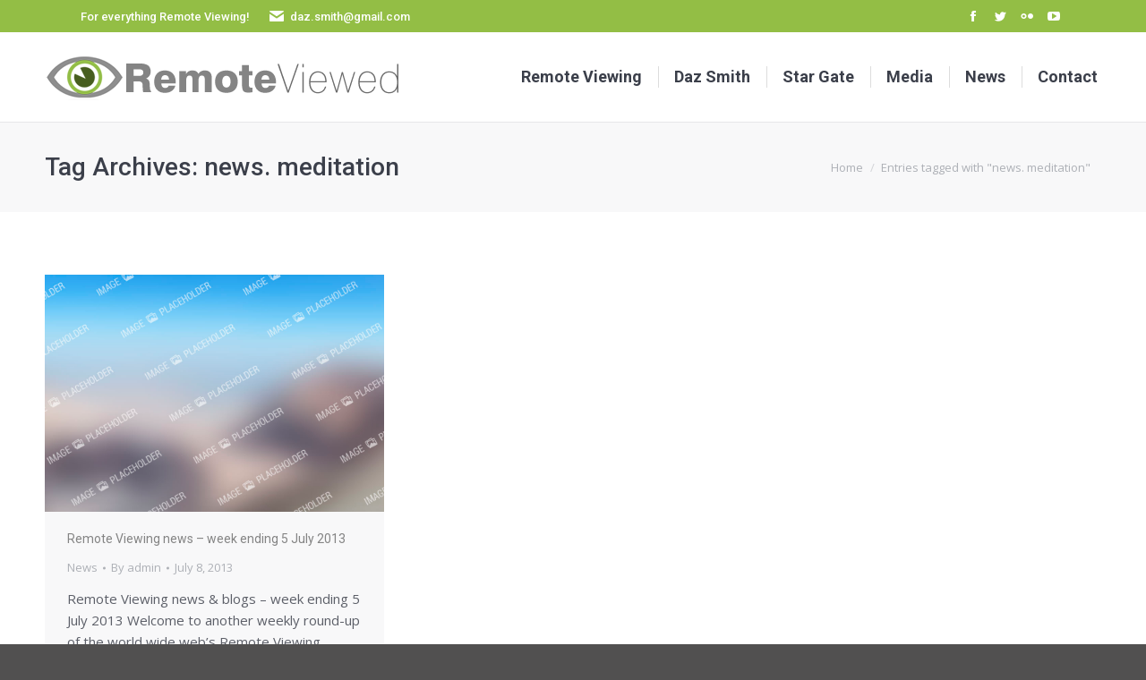

--- FILE ---
content_type: text/html; charset=UTF-8
request_url: https://www.remoteviewed.com/tag/news-meditation/
body_size: 16304
content:
<!DOCTYPE html>
<!--[if !(IE 6) | !(IE 7) | !(IE 8)  ]><!-->
<html lang="en-US" class="no-js">
<!--<![endif]-->
<head>
	<meta charset="UTF-8" />
		<meta name="viewport" content="width=device-width, initial-scale=1, maximum-scale=1, user-scalable=0">
		<meta name="theme-color" content="#85ae3d"/>	<link rel="profile" href="https://gmpg.org/xfn/11" />
	        <script type="text/javascript">
            if (/Android|webOS|iPhone|iPad|iPod|BlackBerry|IEMobile|Opera Mini/i.test(navigator.userAgent)) {
                var originalAddEventListener = EventTarget.prototype.addEventListener,
                    oldWidth = window.innerWidth;

                EventTarget.prototype.addEventListener = function (eventName, eventHandler, useCapture) {
                    if (eventName === "resize") {
                        originalAddEventListener.call(this, eventName, function (event) {
                            if (oldWidth === window.innerWidth) {
                                return;
                            }
                            oldWidth = window.innerWidth;
                            if (eventHandler.handleEvent) {
                                eventHandler.handleEvent.call(this, event);
                            }
                            else {
                                eventHandler.call(this, event);
                            };
                        }, useCapture);
                    }
                    else {
                        originalAddEventListener.call(this, eventName, eventHandler, useCapture);
                    };
                };
            };
        </script>
		<title>news. meditation Archives - Remoteviewed.com</title>
<meta name='robots' content='max-image-preview:large' />

<!-- This site is optimized with the Yoast SEO Premium plugin v12.2 - https://yoast.com/wordpress/plugins/seo/ -->
<meta name="robots" content="max-snippet:-1, max-image-preview:large, max-video-preview:-1"/>
<link rel="canonical" href="https://www.remoteviewed.com/tag/news-meditation/" />
<meta property="og:locale" content="en_US" />
<meta property="og:type" content="object" />
<meta property="og:title" content="news. meditation Archives - Remoteviewed.com" />
<meta property="og:url" content="https://www.remoteviewed.com/tag/news-meditation/" />
<meta property="og:site_name" content="Remoteviewed.com" />
<meta name="twitter:card" content="summary_large_image" />
<meta name="twitter:title" content="news. meditation Archives - Remoteviewed.com" />
<script type='application/ld+json' class='yoast-schema-graph yoast-schema-graph--main'>{"@context":"https://schema.org","@graph":[{"@type":["Person","Organization"],"@id":"https://www.remoteviewed.com/#/schema/person/37e8f52cb21089a6496bb58ef34d262e","name":"daz smith","image":{"@type":"ImageObject","@id":"https://www.remoteviewed.com/#personlogo","url":"https://secure.gravatar.com/avatar/71448e6ac5a12a8efab2e5807654abad?s=96&d=mm&r=g","caption":"daz smith"},"logo":{"@id":"https://www.remoteviewed.com/#personlogo"},"sameAs":[]},{"@type":"WebSite","@id":"https://www.remoteviewed.com/#website","url":"https://www.remoteviewed.com/","name":"Remoteviewed.com","publisher":{"@id":"https://www.remoteviewed.com/#/schema/person/37e8f52cb21089a6496bb58ef34d262e"},"potentialAction":{"@type":"SearchAction","target":"https://www.remoteviewed.com/?s={search_term_string}","query-input":"required name=search_term_string"}},{"@type":"CollectionPage","@id":"https://www.remoteviewed.com/tag/news-meditation/#webpage","url":"https://www.remoteviewed.com/tag/news-meditation/","inLanguage":"en-US","name":"news. meditation Archives - Remoteviewed.com","isPartOf":{"@id":"https://www.remoteviewed.com/#website"}}]}</script>
<!-- / Yoast SEO Premium plugin. -->

<link rel='dns-prefetch' href='//static.addtoany.com' />
<link rel='dns-prefetch' href='//maps.googleapis.com' />
<link rel='dns-prefetch' href='//fonts.googleapis.com' />
<link rel="alternate" type="application/rss+xml" title="Remoteviewed.com &raquo; Feed" href="https://www.remoteviewed.com/feed/" />
<link rel="alternate" type="application/rss+xml" title="Remoteviewed.com &raquo; Comments Feed" href="https://www.remoteviewed.com/comments/feed/" />
<link rel="alternate" type="application/rss+xml" title="Remoteviewed.com &raquo; news. meditation Tag Feed" href="https://www.remoteviewed.com/tag/news-meditation/feed/" />
<script type="text/javascript">
/* <![CDATA[ */
window._wpemojiSettings = {"baseUrl":"https:\/\/s.w.org\/images\/core\/emoji\/14.0.0\/72x72\/","ext":".png","svgUrl":"https:\/\/s.w.org\/images\/core\/emoji\/14.0.0\/svg\/","svgExt":".svg","source":{"concatemoji":"https:\/\/www.remoteviewed.com\/wp-includes\/js\/wp-emoji-release.min.js?ver=0d4700adee07535de90503b3f4a7ee1f"}};
/*! This file is auto-generated */
!function(i,n){var o,s,e;function c(e){try{var t={supportTests:e,timestamp:(new Date).valueOf()};sessionStorage.setItem(o,JSON.stringify(t))}catch(e){}}function p(e,t,n){e.clearRect(0,0,e.canvas.width,e.canvas.height),e.fillText(t,0,0);var t=new Uint32Array(e.getImageData(0,0,e.canvas.width,e.canvas.height).data),r=(e.clearRect(0,0,e.canvas.width,e.canvas.height),e.fillText(n,0,0),new Uint32Array(e.getImageData(0,0,e.canvas.width,e.canvas.height).data));return t.every(function(e,t){return e===r[t]})}function u(e,t,n){switch(t){case"flag":return n(e,"\ud83c\udff3\ufe0f\u200d\u26a7\ufe0f","\ud83c\udff3\ufe0f\u200b\u26a7\ufe0f")?!1:!n(e,"\ud83c\uddfa\ud83c\uddf3","\ud83c\uddfa\u200b\ud83c\uddf3")&&!n(e,"\ud83c\udff4\udb40\udc67\udb40\udc62\udb40\udc65\udb40\udc6e\udb40\udc67\udb40\udc7f","\ud83c\udff4\u200b\udb40\udc67\u200b\udb40\udc62\u200b\udb40\udc65\u200b\udb40\udc6e\u200b\udb40\udc67\u200b\udb40\udc7f");case"emoji":return!n(e,"\ud83e\udef1\ud83c\udffb\u200d\ud83e\udef2\ud83c\udfff","\ud83e\udef1\ud83c\udffb\u200b\ud83e\udef2\ud83c\udfff")}return!1}function f(e,t,n){var r="undefined"!=typeof WorkerGlobalScope&&self instanceof WorkerGlobalScope?new OffscreenCanvas(300,150):i.createElement("canvas"),a=r.getContext("2d",{willReadFrequently:!0}),o=(a.textBaseline="top",a.font="600 32px Arial",{});return e.forEach(function(e){o[e]=t(a,e,n)}),o}function t(e){var t=i.createElement("script");t.src=e,t.defer=!0,i.head.appendChild(t)}"undefined"!=typeof Promise&&(o="wpEmojiSettingsSupports",s=["flag","emoji"],n.supports={everything:!0,everythingExceptFlag:!0},e=new Promise(function(e){i.addEventListener("DOMContentLoaded",e,{once:!0})}),new Promise(function(t){var n=function(){try{var e=JSON.parse(sessionStorage.getItem(o));if("object"==typeof e&&"number"==typeof e.timestamp&&(new Date).valueOf()<e.timestamp+604800&&"object"==typeof e.supportTests)return e.supportTests}catch(e){}return null}();if(!n){if("undefined"!=typeof Worker&&"undefined"!=typeof OffscreenCanvas&&"undefined"!=typeof URL&&URL.createObjectURL&&"undefined"!=typeof Blob)try{var e="postMessage("+f.toString()+"("+[JSON.stringify(s),u.toString(),p.toString()].join(",")+"));",r=new Blob([e],{type:"text/javascript"}),a=new Worker(URL.createObjectURL(r),{name:"wpTestEmojiSupports"});return void(a.onmessage=function(e){c(n=e.data),a.terminate(),t(n)})}catch(e){}c(n=f(s,u,p))}t(n)}).then(function(e){for(var t in e)n.supports[t]=e[t],n.supports.everything=n.supports.everything&&n.supports[t],"flag"!==t&&(n.supports.everythingExceptFlag=n.supports.everythingExceptFlag&&n.supports[t]);n.supports.everythingExceptFlag=n.supports.everythingExceptFlag&&!n.supports.flag,n.DOMReady=!1,n.readyCallback=function(){n.DOMReady=!0}}).then(function(){return e}).then(function(){var e;n.supports.everything||(n.readyCallback(),(e=n.source||{}).concatemoji?t(e.concatemoji):e.wpemoji&&e.twemoji&&(t(e.twemoji),t(e.wpemoji)))}))}((window,document),window._wpemojiSettings);
/* ]]> */
</script>
<style id='wp-emoji-styles-inline-css' type='text/css'>

	img.wp-smiley, img.emoji {
		display: inline !important;
		border: none !important;
		box-shadow: none !important;
		height: 1em !important;
		width: 1em !important;
		margin: 0 0.07em !important;
		vertical-align: -0.1em !important;
		background: none !important;
		padding: 0 !important;
	}
</style>
<link rel='stylesheet' id='wp-block-library-css' href='https://www.remoteviewed.com/wp-includes/css/dist/block-library/style.min.css?ver=0d4700adee07535de90503b3f4a7ee1f' type='text/css' media='all' />
<style id='wp-block-library-theme-inline-css' type='text/css'>
.wp-block-audio figcaption{color:#555;font-size:13px;text-align:center}.is-dark-theme .wp-block-audio figcaption{color:hsla(0,0%,100%,.65)}.wp-block-audio{margin:0 0 1em}.wp-block-code{border:1px solid #ccc;border-radius:4px;font-family:Menlo,Consolas,monaco,monospace;padding:.8em 1em}.wp-block-embed figcaption{color:#555;font-size:13px;text-align:center}.is-dark-theme .wp-block-embed figcaption{color:hsla(0,0%,100%,.65)}.wp-block-embed{margin:0 0 1em}.blocks-gallery-caption{color:#555;font-size:13px;text-align:center}.is-dark-theme .blocks-gallery-caption{color:hsla(0,0%,100%,.65)}.wp-block-image figcaption{color:#555;font-size:13px;text-align:center}.is-dark-theme .wp-block-image figcaption{color:hsla(0,0%,100%,.65)}.wp-block-image{margin:0 0 1em}.wp-block-pullquote{border-bottom:4px solid;border-top:4px solid;color:currentColor;margin-bottom:1.75em}.wp-block-pullquote cite,.wp-block-pullquote footer,.wp-block-pullquote__citation{color:currentColor;font-size:.8125em;font-style:normal;text-transform:uppercase}.wp-block-quote{border-left:.25em solid;margin:0 0 1.75em;padding-left:1em}.wp-block-quote cite,.wp-block-quote footer{color:currentColor;font-size:.8125em;font-style:normal;position:relative}.wp-block-quote.has-text-align-right{border-left:none;border-right:.25em solid;padding-left:0;padding-right:1em}.wp-block-quote.has-text-align-center{border:none;padding-left:0}.wp-block-quote.is-large,.wp-block-quote.is-style-large,.wp-block-quote.is-style-plain{border:none}.wp-block-search .wp-block-search__label{font-weight:700}.wp-block-search__button{border:1px solid #ccc;padding:.375em .625em}:where(.wp-block-group.has-background){padding:1.25em 2.375em}.wp-block-separator.has-css-opacity{opacity:.4}.wp-block-separator{border:none;border-bottom:2px solid;margin-left:auto;margin-right:auto}.wp-block-separator.has-alpha-channel-opacity{opacity:1}.wp-block-separator:not(.is-style-wide):not(.is-style-dots){width:100px}.wp-block-separator.has-background:not(.is-style-dots){border-bottom:none;height:1px}.wp-block-separator.has-background:not(.is-style-wide):not(.is-style-dots){height:2px}.wp-block-table{margin:0 0 1em}.wp-block-table td,.wp-block-table th{word-break:normal}.wp-block-table figcaption{color:#555;font-size:13px;text-align:center}.is-dark-theme .wp-block-table figcaption{color:hsla(0,0%,100%,.65)}.wp-block-video figcaption{color:#555;font-size:13px;text-align:center}.is-dark-theme .wp-block-video figcaption{color:hsla(0,0%,100%,.65)}.wp-block-video{margin:0 0 1em}.wp-block-template-part.has-background{margin-bottom:0;margin-top:0;padding:1.25em 2.375em}
</style>
<style id='classic-theme-styles-inline-css' type='text/css'>
/*! This file is auto-generated */
.wp-block-button__link{color:#fff;background-color:#32373c;border-radius:9999px;box-shadow:none;text-decoration:none;padding:calc(.667em + 2px) calc(1.333em + 2px);font-size:1.125em}.wp-block-file__button{background:#32373c;color:#fff;text-decoration:none}
</style>
<style id='global-styles-inline-css' type='text/css'>
body{--wp--preset--color--black: #000000;--wp--preset--color--cyan-bluish-gray: #abb8c3;--wp--preset--color--white: #FFF;--wp--preset--color--pale-pink: #f78da7;--wp--preset--color--vivid-red: #cf2e2e;--wp--preset--color--luminous-vivid-orange: #ff6900;--wp--preset--color--luminous-vivid-amber: #fcb900;--wp--preset--color--light-green-cyan: #7bdcb5;--wp--preset--color--vivid-green-cyan: #00d084;--wp--preset--color--pale-cyan-blue: #8ed1fc;--wp--preset--color--vivid-cyan-blue: #0693e3;--wp--preset--color--vivid-purple: #9b51e0;--wp--preset--color--accent: #85ae3d;--wp--preset--color--dark-gray: #111;--wp--preset--color--light-gray: #767676;--wp--preset--gradient--vivid-cyan-blue-to-vivid-purple: linear-gradient(135deg,rgba(6,147,227,1) 0%,rgb(155,81,224) 100%);--wp--preset--gradient--light-green-cyan-to-vivid-green-cyan: linear-gradient(135deg,rgb(122,220,180) 0%,rgb(0,208,130) 100%);--wp--preset--gradient--luminous-vivid-amber-to-luminous-vivid-orange: linear-gradient(135deg,rgba(252,185,0,1) 0%,rgba(255,105,0,1) 100%);--wp--preset--gradient--luminous-vivid-orange-to-vivid-red: linear-gradient(135deg,rgba(255,105,0,1) 0%,rgb(207,46,46) 100%);--wp--preset--gradient--very-light-gray-to-cyan-bluish-gray: linear-gradient(135deg,rgb(238,238,238) 0%,rgb(169,184,195) 100%);--wp--preset--gradient--cool-to-warm-spectrum: linear-gradient(135deg,rgb(74,234,220) 0%,rgb(151,120,209) 20%,rgb(207,42,186) 40%,rgb(238,44,130) 60%,rgb(251,105,98) 80%,rgb(254,248,76) 100%);--wp--preset--gradient--blush-light-purple: linear-gradient(135deg,rgb(255,206,236) 0%,rgb(152,150,240) 100%);--wp--preset--gradient--blush-bordeaux: linear-gradient(135deg,rgb(254,205,165) 0%,rgb(254,45,45) 50%,rgb(107,0,62) 100%);--wp--preset--gradient--luminous-dusk: linear-gradient(135deg,rgb(255,203,112) 0%,rgb(199,81,192) 50%,rgb(65,88,208) 100%);--wp--preset--gradient--pale-ocean: linear-gradient(135deg,rgb(255,245,203) 0%,rgb(182,227,212) 50%,rgb(51,167,181) 100%);--wp--preset--gradient--electric-grass: linear-gradient(135deg,rgb(202,248,128) 0%,rgb(113,206,126) 100%);--wp--preset--gradient--midnight: linear-gradient(135deg,rgb(2,3,129) 0%,rgb(40,116,252) 100%);--wp--preset--font-size--small: 13px;--wp--preset--font-size--medium: 20px;--wp--preset--font-size--large: 36px;--wp--preset--font-size--x-large: 42px;--wp--preset--spacing--20: 0.44rem;--wp--preset--spacing--30: 0.67rem;--wp--preset--spacing--40: 1rem;--wp--preset--spacing--50: 1.5rem;--wp--preset--spacing--60: 2.25rem;--wp--preset--spacing--70: 3.38rem;--wp--preset--spacing--80: 5.06rem;--wp--preset--shadow--natural: 6px 6px 9px rgba(0, 0, 0, 0.2);--wp--preset--shadow--deep: 12px 12px 50px rgba(0, 0, 0, 0.4);--wp--preset--shadow--sharp: 6px 6px 0px rgba(0, 0, 0, 0.2);--wp--preset--shadow--outlined: 6px 6px 0px -3px rgba(255, 255, 255, 1), 6px 6px rgba(0, 0, 0, 1);--wp--preset--shadow--crisp: 6px 6px 0px rgba(0, 0, 0, 1);}:where(.is-layout-flex){gap: 0.5em;}:where(.is-layout-grid){gap: 0.5em;}body .is-layout-flow > .alignleft{float: left;margin-inline-start: 0;margin-inline-end: 2em;}body .is-layout-flow > .alignright{float: right;margin-inline-start: 2em;margin-inline-end: 0;}body .is-layout-flow > .aligncenter{margin-left: auto !important;margin-right: auto !important;}body .is-layout-constrained > .alignleft{float: left;margin-inline-start: 0;margin-inline-end: 2em;}body .is-layout-constrained > .alignright{float: right;margin-inline-start: 2em;margin-inline-end: 0;}body .is-layout-constrained > .aligncenter{margin-left: auto !important;margin-right: auto !important;}body .is-layout-constrained > :where(:not(.alignleft):not(.alignright):not(.alignfull)){max-width: var(--wp--style--global--content-size);margin-left: auto !important;margin-right: auto !important;}body .is-layout-constrained > .alignwide{max-width: var(--wp--style--global--wide-size);}body .is-layout-flex{display: flex;}body .is-layout-flex{flex-wrap: wrap;align-items: center;}body .is-layout-flex > *{margin: 0;}body .is-layout-grid{display: grid;}body .is-layout-grid > *{margin: 0;}:where(.wp-block-columns.is-layout-flex){gap: 2em;}:where(.wp-block-columns.is-layout-grid){gap: 2em;}:where(.wp-block-post-template.is-layout-flex){gap: 1.25em;}:where(.wp-block-post-template.is-layout-grid){gap: 1.25em;}.has-black-color{color: var(--wp--preset--color--black) !important;}.has-cyan-bluish-gray-color{color: var(--wp--preset--color--cyan-bluish-gray) !important;}.has-white-color{color: var(--wp--preset--color--white) !important;}.has-pale-pink-color{color: var(--wp--preset--color--pale-pink) !important;}.has-vivid-red-color{color: var(--wp--preset--color--vivid-red) !important;}.has-luminous-vivid-orange-color{color: var(--wp--preset--color--luminous-vivid-orange) !important;}.has-luminous-vivid-amber-color{color: var(--wp--preset--color--luminous-vivid-amber) !important;}.has-light-green-cyan-color{color: var(--wp--preset--color--light-green-cyan) !important;}.has-vivid-green-cyan-color{color: var(--wp--preset--color--vivid-green-cyan) !important;}.has-pale-cyan-blue-color{color: var(--wp--preset--color--pale-cyan-blue) !important;}.has-vivid-cyan-blue-color{color: var(--wp--preset--color--vivid-cyan-blue) !important;}.has-vivid-purple-color{color: var(--wp--preset--color--vivid-purple) !important;}.has-black-background-color{background-color: var(--wp--preset--color--black) !important;}.has-cyan-bluish-gray-background-color{background-color: var(--wp--preset--color--cyan-bluish-gray) !important;}.has-white-background-color{background-color: var(--wp--preset--color--white) !important;}.has-pale-pink-background-color{background-color: var(--wp--preset--color--pale-pink) !important;}.has-vivid-red-background-color{background-color: var(--wp--preset--color--vivid-red) !important;}.has-luminous-vivid-orange-background-color{background-color: var(--wp--preset--color--luminous-vivid-orange) !important;}.has-luminous-vivid-amber-background-color{background-color: var(--wp--preset--color--luminous-vivid-amber) !important;}.has-light-green-cyan-background-color{background-color: var(--wp--preset--color--light-green-cyan) !important;}.has-vivid-green-cyan-background-color{background-color: var(--wp--preset--color--vivid-green-cyan) !important;}.has-pale-cyan-blue-background-color{background-color: var(--wp--preset--color--pale-cyan-blue) !important;}.has-vivid-cyan-blue-background-color{background-color: var(--wp--preset--color--vivid-cyan-blue) !important;}.has-vivid-purple-background-color{background-color: var(--wp--preset--color--vivid-purple) !important;}.has-black-border-color{border-color: var(--wp--preset--color--black) !important;}.has-cyan-bluish-gray-border-color{border-color: var(--wp--preset--color--cyan-bluish-gray) !important;}.has-white-border-color{border-color: var(--wp--preset--color--white) !important;}.has-pale-pink-border-color{border-color: var(--wp--preset--color--pale-pink) !important;}.has-vivid-red-border-color{border-color: var(--wp--preset--color--vivid-red) !important;}.has-luminous-vivid-orange-border-color{border-color: var(--wp--preset--color--luminous-vivid-orange) !important;}.has-luminous-vivid-amber-border-color{border-color: var(--wp--preset--color--luminous-vivid-amber) !important;}.has-light-green-cyan-border-color{border-color: var(--wp--preset--color--light-green-cyan) !important;}.has-vivid-green-cyan-border-color{border-color: var(--wp--preset--color--vivid-green-cyan) !important;}.has-pale-cyan-blue-border-color{border-color: var(--wp--preset--color--pale-cyan-blue) !important;}.has-vivid-cyan-blue-border-color{border-color: var(--wp--preset--color--vivid-cyan-blue) !important;}.has-vivid-purple-border-color{border-color: var(--wp--preset--color--vivid-purple) !important;}.has-vivid-cyan-blue-to-vivid-purple-gradient-background{background: var(--wp--preset--gradient--vivid-cyan-blue-to-vivid-purple) !important;}.has-light-green-cyan-to-vivid-green-cyan-gradient-background{background: var(--wp--preset--gradient--light-green-cyan-to-vivid-green-cyan) !important;}.has-luminous-vivid-amber-to-luminous-vivid-orange-gradient-background{background: var(--wp--preset--gradient--luminous-vivid-amber-to-luminous-vivid-orange) !important;}.has-luminous-vivid-orange-to-vivid-red-gradient-background{background: var(--wp--preset--gradient--luminous-vivid-orange-to-vivid-red) !important;}.has-very-light-gray-to-cyan-bluish-gray-gradient-background{background: var(--wp--preset--gradient--very-light-gray-to-cyan-bluish-gray) !important;}.has-cool-to-warm-spectrum-gradient-background{background: var(--wp--preset--gradient--cool-to-warm-spectrum) !important;}.has-blush-light-purple-gradient-background{background: var(--wp--preset--gradient--blush-light-purple) !important;}.has-blush-bordeaux-gradient-background{background: var(--wp--preset--gradient--blush-bordeaux) !important;}.has-luminous-dusk-gradient-background{background: var(--wp--preset--gradient--luminous-dusk) !important;}.has-pale-ocean-gradient-background{background: var(--wp--preset--gradient--pale-ocean) !important;}.has-electric-grass-gradient-background{background: var(--wp--preset--gradient--electric-grass) !important;}.has-midnight-gradient-background{background: var(--wp--preset--gradient--midnight) !important;}.has-small-font-size{font-size: var(--wp--preset--font-size--small) !important;}.has-medium-font-size{font-size: var(--wp--preset--font-size--medium) !important;}.has-large-font-size{font-size: var(--wp--preset--font-size--large) !important;}.has-x-large-font-size{font-size: var(--wp--preset--font-size--x-large) !important;}
.wp-block-navigation a:where(:not(.wp-element-button)){color: inherit;}
:where(.wp-block-post-template.is-layout-flex){gap: 1.25em;}:where(.wp-block-post-template.is-layout-grid){gap: 1.25em;}
:where(.wp-block-columns.is-layout-flex){gap: 2em;}:where(.wp-block-columns.is-layout-grid){gap: 2em;}
.wp-block-pullquote{font-size: 1.5em;line-height: 1.6;}
</style>
<link rel='stylesheet' id='contact-form-7-css' href='https://www.remoteviewed.com/wp-content/plugins/contact-form-7/includes/css/styles.css?ver=5.9.8' type='text/css' media='all' />
<link rel='stylesheet' id='esdc-css-css' href='https://www.remoteviewed.com/wp-content/plugins/electric-studio-download-counter/css/esdc-dp.css?ver=0d4700adee07535de90503b3f4a7ee1f' type='text/css' media='all' />
<link rel='stylesheet' id='esdc-css-main-css' href='https://www.remoteviewed.com/wp-content/plugins/electric-studio-download-counter/css/esdc-custom.css?ver=0d4700adee07535de90503b3f4a7ee1f' type='text/css' media='all' />
<link rel='stylesheet' id='toc-screen-css' href='https://www.remoteviewed.com/wp-content/plugins/table-of-contents-plus/screen.min.css?ver=2411.1' type='text/css' media='all' />
<link rel='stylesheet' id='the7-font-css' href='https://www.remoteviewed.com/wp-content/themes/dt-the7/fonts/icomoon-the7-font/icomoon-the7-font.min.css?ver=11.3.0' type='text/css' media='all' />
<link rel='stylesheet' id='the7-awesome-fonts-css' href='https://www.remoteviewed.com/wp-content/themes/dt-the7/fonts/FontAwesome/css/all.min.css?ver=11.3.0' type='text/css' media='all' />
<link rel='stylesheet' id='the7-awesome-fonts-back-css' href='https://www.remoteviewed.com/wp-content/themes/dt-the7/fonts/FontAwesome/back-compat.min.css?ver=11.3.0' type='text/css' media='all' />
<link rel='stylesheet' id='the7-Defaults-css' href='https://www.remoteviewed.com/wp-content/uploads/smile_fonts/Defaults/Defaults.css?ver=0d4700adee07535de90503b3f4a7ee1f' type='text/css' media='all' />
<link rel='stylesheet' id='dt-web-fonts-css' href='https://fonts.googleapis.com/css?family=Roboto:100,300,400,500,600,700%7COpen+Sans:400,600,700' type='text/css' media='all' />
<link rel='stylesheet' id='dt-main-css' href='https://www.remoteviewed.com/wp-content/themes/dt-the7/css/main.min.css?ver=11.3.0' type='text/css' media='all' />
<style id='dt-main-inline-css' type='text/css'>
body #load {
  display: block;
  height: 100%;
  overflow: hidden;
  position: fixed;
  width: 100%;
  z-index: 9901;
  opacity: 1;
  visibility: visible;
  transition: all .35s ease-out;
}
.load-wrap {
  width: 100%;
  height: 100%;
  background-position: center center;
  background-repeat: no-repeat;
  text-align: center;
  display: -ms-flexbox;
  display: -ms-flex;
  display: flex;
  -ms-align-items: center;
  -ms-flex-align: center;
  align-items: center;
  -ms-flex-flow: column wrap;
  flex-flow: column wrap;
  -ms-flex-pack: center;
  -ms-justify-content: center;
  justify-content: center;
}
.load-wrap > svg {
  position: absolute;
  top: 50%;
  left: 50%;
  transform: translate(-50%,-50%);
}
#load {
  background: var(--the7-elementor-beautiful-loading-bg,#ffffff);
  --the7-beautiful-spinner-color2: var(--the7-beautiful-spinner-color,#c4c4c4);
}

</style>
<link rel='stylesheet' id='the7-custom-scrollbar-css' href='https://www.remoteviewed.com/wp-content/themes/dt-the7/lib/custom-scrollbar/custom-scrollbar.min.css?ver=11.3.0' type='text/css' media='all' />
<link rel='stylesheet' id='the7-wpbakery-css' href='https://www.remoteviewed.com/wp-content/themes/dt-the7/css/wpbakery.min.css?ver=11.3.0' type='text/css' media='all' />
<link rel='stylesheet' id='addtoany-css' href='https://www.remoteviewed.com/wp-content/plugins/add-to-any/addtoany.min.css?ver=1.16' type='text/css' media='all' />
<link rel='stylesheet' id='the7-css-vars-css' href='https://www.remoteviewed.com/wp-content/uploads/the7-css/css-vars.css?ver=3fc806adebee' type='text/css' media='all' />
<link rel='stylesheet' id='dt-custom-css' href='https://www.remoteviewed.com/wp-content/uploads/the7-css/custom.css?ver=3fc806adebee' type='text/css' media='all' />
<link rel='stylesheet' id='dt-media-css' href='https://www.remoteviewed.com/wp-content/uploads/the7-css/media.css?ver=3fc806adebee' type='text/css' media='all' />
<link rel='stylesheet' id='the7-mega-menu-css' href='https://www.remoteviewed.com/wp-content/uploads/the7-css/mega-menu.css?ver=3fc806adebee' type='text/css' media='all' />
<link rel='stylesheet' id='style-css' href='https://www.remoteviewed.com/wp-content/themes/dt-the7/style.css?ver=11.3.0' type='text/css' media='all' />
<link rel='stylesheet' id='ultimate-vc-addons-style-min-css' href='https://www.remoteviewed.com/wp-content/plugins/Ultimate_VC_Addons/assets/min-css/ultimate.min.css?ver=3.19.19' type='text/css' media='all' />
<link rel='stylesheet' id='ultimate-vc-addons-icons-css' href='https://www.remoteviewed.com/wp-content/plugins/Ultimate_VC_Addons/assets/css/icons.css?ver=3.19.19' type='text/css' media='all' />
<link rel='stylesheet' id='ultimate-vc-addons-vidcons-css' href='https://www.remoteviewed.com/wp-content/plugins/Ultimate_VC_Addons/assets/fonts/vidcons.css?ver=3.19.19' type='text/css' media='all' />
<script type="text/javascript" src="https://www.remoteviewed.com/wp-includes/js/jquery/jquery.min.js?ver=3.7.1" id="jquery-core-js"></script>
<script type="text/javascript" src="https://www.remoteviewed.com/wp-includes/js/jquery/jquery-migrate.min.js?ver=3.4.1" id="jquery-migrate-js"></script>
<script type="text/javascript" id="addtoany-core-js-before">
/* <![CDATA[ */
window.a2a_config=window.a2a_config||{};a2a_config.callbacks=[];a2a_config.overlays=[];a2a_config.templates={};
/* ]]> */
</script>
<script type="text/javascript" defer src="https://static.addtoany.com/menu/page.js" id="addtoany-core-js"></script>
<script type="text/javascript" defer src="https://www.remoteviewed.com/wp-content/plugins/add-to-any/addtoany.min.js?ver=1.1" id="addtoany-jquery-js"></script>
<script type="text/javascript" src="https://www.remoteviewed.com/wp-includes/js/jquery/ui/core.min.js?ver=1.13.2" id="jquery-ui-core-js"></script>
<script type="text/javascript" id="esdc-js-js-extra">
/* <![CDATA[ */
var ESDC_JS = {"ajax_url":"https:\/\/www.remoteviewed.com\/wp-admin\/admin-ajax.php","count_nonce":"537139f0a2","ds_nonce":"7353a7e952","tracked":"[\"pdf\",\"doc\",\"xls\",\"docx\",\"xlsx\",\"csv\",\"mp3\"]"};
/* ]]> */
</script>
<script type="text/javascript" src="https://www.remoteviewed.com/wp-content/plugins/electric-studio-download-counter/js/esdc.js?ver=0d4700adee07535de90503b3f4a7ee1f" id="esdc-js-js"></script>
<script type="text/javascript" src="https://www.remoteviewed.com/wp-content/plugins/revslider/public/assets/js/rbtools.min.js?ver=6.6.5" async id="tp-tools-js"></script>
<script type="text/javascript" src="https://www.remoteviewed.com/wp-content/plugins/revslider/public/assets/js/rs6.min.js?ver=6.6.5" async id="revmin-js"></script>
<script type="text/javascript" id="dt-above-fold-js-extra">
/* <![CDATA[ */
var dtLocal = {"themeUrl":"https:\/\/www.remoteviewed.com\/wp-content\/themes\/dt-the7","passText":"To view this protected post, enter the password below:","moreButtonText":{"loading":"Loading...","loadMore":"Load more"},"postID":"1011","ajaxurl":"https:\/\/www.remoteviewed.com\/wp-admin\/admin-ajax.php","REST":{"baseUrl":"https:\/\/www.remoteviewed.com\/wp-json\/the7\/v1","endpoints":{"sendMail":"\/send-mail"}},"contactMessages":{"required":"One or more fields have an error. Please check and try again.","terms":"Please accept the privacy policy.","fillTheCaptchaError":"Please, fill the captcha."},"captchaSiteKey":"","ajaxNonce":"9440b141ce","pageData":{"type":"archive","template":"archive","layout":"masonry"},"themeSettings":{"smoothScroll":"off","lazyLoading":false,"desktopHeader":{"height":100},"ToggleCaptionEnabled":"disabled","ToggleCaption":"Navigation","floatingHeader":{"showAfter":94,"showMenu":true,"height":56,"logo":{"showLogo":true,"html":"<img class=\" preload-me\" src=\"https:\/\/www.remoteviewed.com\/wp-content\/uploads\/2013\/09\/remoteviewed.png\" srcset=\"https:\/\/www.remoteviewed.com\/wp-content\/uploads\/2013\/09\/remoteviewed.png 400w\" width=\"400\" height=\"51\"   sizes=\"400px\" alt=\"Remoteviewed.com\" \/>","url":"https:\/\/www.remoteviewed.com\/"}},"topLine":{"floatingTopLine":{"logo":{"showLogo":false,"html":""}}},"mobileHeader":{"firstSwitchPoint":990,"secondSwitchPoint":500,"firstSwitchPointHeight":70,"secondSwitchPointHeight":56,"mobileToggleCaptionEnabled":"disabled","mobileToggleCaption":"Menu"},"stickyMobileHeaderFirstSwitch":{"logo":{"html":"<img class=\" preload-me\" src=\"https:\/\/www.remoteviewed.com\/wp-content\/uploads\/2013\/09\/remoteviewed.png\" srcset=\"https:\/\/www.remoteviewed.com\/wp-content\/uploads\/2013\/09\/remoteviewed.png 400w, https:\/\/www.remoteviewed.com\/wp-content\/uploads\/2013\/09\/remoteviewed-large.png 672w\" width=\"400\" height=\"51\"   sizes=\"400px\" alt=\"Remoteviewed.com\" \/>"}},"stickyMobileHeaderSecondSwitch":{"logo":{"html":"<img class=\" preload-me\" src=\"https:\/\/www.remoteviewed.com\/wp-content\/uploads\/2013\/09\/remoteviewed.png\" srcset=\"https:\/\/www.remoteviewed.com\/wp-content\/uploads\/2013\/09\/remoteviewed.png 400w\" width=\"400\" height=\"51\"   sizes=\"400px\" alt=\"Remoteviewed.com\" \/>"}},"sidebar":{"switchPoint":990},"boxedWidth":"1300px"},"VCMobileScreenWidth":"768"};
var dtShare = {"shareButtonText":{"facebook":"Share on Facebook","twitter":"Tweet","pinterest":"Pin it","linkedin":"Share on Linkedin","whatsapp":"Share on Whatsapp"},"overlayOpacity":"85"};
/* ]]> */
</script>
<script type="text/javascript" src="https://www.remoteviewed.com/wp-content/themes/dt-the7/js/above-the-fold.min.js?ver=11.3.0" id="dt-above-fold-js"></script>
<script type="text/javascript" src="https://www.remoteviewed.com/wp-content/plugins/Ultimate_VC_Addons/assets/min-js/modernizr-custom.min.js?ver=3.19.19" id="ultimate-vc-addons-modernizr-js"></script>
<script type="text/javascript" src="https://www.remoteviewed.com/wp-content/plugins/Ultimate_VC_Addons/assets/min-js/jquery-ui.min.js?ver=3.19.19" id="jquery_ui-js"></script>
<script type="text/javascript" src="https://maps.googleapis.com/maps/api/js" id="ultimate-vc-addons-googleapis-js"></script>
<script type="text/javascript" src="https://www.remoteviewed.com/wp-includes/js/jquery/ui/mouse.min.js?ver=1.13.2" id="jquery-ui-mouse-js"></script>
<script type="text/javascript" src="https://www.remoteviewed.com/wp-includes/js/jquery/ui/slider.min.js?ver=1.13.2" id="jquery-ui-slider-js"></script>
<script type="text/javascript" src="https://www.remoteviewed.com/wp-content/plugins/Ultimate_VC_Addons/assets/min-js/jquery-ui-labeledslider.min.js?ver=3.19.19" id="ultimate-vc-addons_range_tick-js"></script>
<script type="text/javascript" src="https://www.remoteviewed.com/wp-content/plugins/Ultimate_VC_Addons/assets/min-js/ultimate.min.js?ver=3.19.19" id="ultimate-vc-addons-script-js"></script>
<script type="text/javascript" src="https://www.remoteviewed.com/wp-content/plugins/Ultimate_VC_Addons/assets/min-js/modal-all.min.js?ver=3.19.19" id="ultimate-vc-addons-modal-all-js"></script>
<script type="text/javascript" src="https://www.remoteviewed.com/wp-content/plugins/Ultimate_VC_Addons/assets/min-js/jparallax.min.js?ver=3.19.19" id="ultimate-vc-addons-jquery.shake-js"></script>
<script type="text/javascript" src="https://www.remoteviewed.com/wp-content/plugins/Ultimate_VC_Addons/assets/min-js/vhparallax.min.js?ver=3.19.19" id="ultimate-vc-addons-jquery.vhparallax-js"></script>
<script type="text/javascript" src="https://www.remoteviewed.com/wp-content/plugins/Ultimate_VC_Addons/assets/min-js/ultimate_bg.min.js?ver=3.19.19" id="ultimate-vc-addons-row-bg-js"></script>
<script type="text/javascript" src="https://www.remoteviewed.com/wp-content/plugins/Ultimate_VC_Addons/assets/min-js/mb-YTPlayer.min.js?ver=3.19.19" id="ultimate-vc-addons-jquery.ytplayer-js"></script>
<link rel="https://api.w.org/" href="https://www.remoteviewed.com/wp-json/" /><link rel="alternate" type="application/json" href="https://www.remoteviewed.com/wp-json/wp/v2/tags/107" /><link rel="EditURI" type="application/rsd+xml" title="RSD" href="https://www.remoteviewed.com/xmlrpc.php?rsd" />
<!-- Analytics by WP Statistics v14.11.3 - https://wp-statistics.com -->
<meta name="generator" content="Powered by WPBakery Page Builder - drag and drop page builder for WordPress."/>
<meta name="generator" content="Powered by Slider Revolution 6.6.5 - responsive, Mobile-Friendly Slider Plugin for WordPress with comfortable drag and drop interface." />
<script type="text/javascript" id="the7-loader-script">
document.addEventListener("DOMContentLoaded", function(event) {
	var load = document.getElementById("load");
	if(!load.classList.contains('loader-removed')){
		var removeLoading = setTimeout(function() {
			load.className += " loader-removed";
		}, 300);
	}
});
</script>
		<script>function setREVStartSize(e){
			//window.requestAnimationFrame(function() {
				window.RSIW = window.RSIW===undefined ? window.innerWidth : window.RSIW;
				window.RSIH = window.RSIH===undefined ? window.innerHeight : window.RSIH;
				try {
					var pw = document.getElementById(e.c).parentNode.offsetWidth,
						newh;
					pw = pw===0 || isNaN(pw) || (e.l=="fullwidth" || e.layout=="fullwidth") ? window.RSIW : pw;
					e.tabw = e.tabw===undefined ? 0 : parseInt(e.tabw);
					e.thumbw = e.thumbw===undefined ? 0 : parseInt(e.thumbw);
					e.tabh = e.tabh===undefined ? 0 : parseInt(e.tabh);
					e.thumbh = e.thumbh===undefined ? 0 : parseInt(e.thumbh);
					e.tabhide = e.tabhide===undefined ? 0 : parseInt(e.tabhide);
					e.thumbhide = e.thumbhide===undefined ? 0 : parseInt(e.thumbhide);
					e.mh = e.mh===undefined || e.mh=="" || e.mh==="auto" ? 0 : parseInt(e.mh,0);
					if(e.layout==="fullscreen" || e.l==="fullscreen")
						newh = Math.max(e.mh,window.RSIH);
					else{
						e.gw = Array.isArray(e.gw) ? e.gw : [e.gw];
						for (var i in e.rl) if (e.gw[i]===undefined || e.gw[i]===0) e.gw[i] = e.gw[i-1];
						e.gh = e.el===undefined || e.el==="" || (Array.isArray(e.el) && e.el.length==0)? e.gh : e.el;
						e.gh = Array.isArray(e.gh) ? e.gh : [e.gh];
						for (var i in e.rl) if (e.gh[i]===undefined || e.gh[i]===0) e.gh[i] = e.gh[i-1];
											
						var nl = new Array(e.rl.length),
							ix = 0,
							sl;
						e.tabw = e.tabhide>=pw ? 0 : e.tabw;
						e.thumbw = e.thumbhide>=pw ? 0 : e.thumbw;
						e.tabh = e.tabhide>=pw ? 0 : e.tabh;
						e.thumbh = e.thumbhide>=pw ? 0 : e.thumbh;
						for (var i in e.rl) nl[i] = e.rl[i]<window.RSIW ? 0 : e.rl[i];
						sl = nl[0];
						for (var i in nl) if (sl>nl[i] && nl[i]>0) { sl = nl[i]; ix=i;}
						var m = pw>(e.gw[ix]+e.tabw+e.thumbw) ? 1 : (pw-(e.tabw+e.thumbw)) / (e.gw[ix]);
						newh =  (e.gh[ix] * m) + (e.tabh + e.thumbh);
					}
					var el = document.getElementById(e.c);
					if (el!==null && el) el.style.height = newh+"px";
					el = document.getElementById(e.c+"_wrapper");
					if (el!==null && el) {
						el.style.height = newh+"px";
						el.style.display = "block";
					}
				} catch(e){
					console.log("Failure at Presize of Slider:" + e)
				}
			//});
		  };</script>
<noscript><style> .wpb_animate_when_almost_visible { opacity: 1; }</style></noscript></head>
<body data-rsssl=1 id="the7-body" class="archive tag tag-news-meditation tag-107 wp-embed-responsive layout-masonry description-under-image boxed-layout dt-responsive-on right-mobile-menu-close-icon ouside-menu-close-icon mobile-hamburger-close-bg-enable mobile-hamburger-close-bg-hover-enable  fade-medium-mobile-menu-close-icon fade-medium-menu-close-icon accent-gradient srcset-enabled btn-flat custom-btn-color custom-btn-hover-color phantom-fade phantom-line-decoration phantom-custom-logo-on floating-mobile-menu-icon top-header first-switch-logo-left first-switch-menu-right second-switch-logo-left second-switch-menu-right right-mobile-menu layzr-loading-on popup-message-style the7-ver-11.3.0 dt-fa-compatibility wpb-js-composer js-comp-ver-6.10.0 vc_responsive">
<!-- The7 11.3.0 -->
<div id="load" class="spinner-loader">
	<div class="load-wrap"><style type="text/css">
    [class*="the7-spinner-animate-"]{
        animation: spinner-animation 1s cubic-bezier(1,1,1,1) infinite;
        x:46.5px;
        y:40px;
        width:7px;
        height:20px;
        fill:var(--the7-beautiful-spinner-color2);
        opacity: 0.2;
    }
    .the7-spinner-animate-2{
        animation-delay: 0.083s;
    }
    .the7-spinner-animate-3{
        animation-delay: 0.166s;
    }
    .the7-spinner-animate-4{
         animation-delay: 0.25s;
    }
    .the7-spinner-animate-5{
         animation-delay: 0.33s;
    }
    .the7-spinner-animate-6{
         animation-delay: 0.416s;
    }
    .the7-spinner-animate-7{
         animation-delay: 0.5s;
    }
    .the7-spinner-animate-8{
         animation-delay: 0.58s;
    }
    .the7-spinner-animate-9{
         animation-delay: 0.666s;
    }
    .the7-spinner-animate-10{
         animation-delay: 0.75s;
    }
    .the7-spinner-animate-11{
        animation-delay: 0.83s;
    }
    .the7-spinner-animate-12{
        animation-delay: 0.916s;
    }
    @keyframes spinner-animation{
        from {
            opacity: 1;
        }
        to{
            opacity: 0;
        }
    }
</style>
<svg width="75px" height="75px" xmlns="http://www.w3.org/2000/svg" viewBox="0 0 100 100" preserveAspectRatio="xMidYMid">
	<rect class="the7-spinner-animate-1" rx="5" ry="5" transform="rotate(0 50 50) translate(0 -30)"></rect>
	<rect class="the7-spinner-animate-2" rx="5" ry="5" transform="rotate(30 50 50) translate(0 -30)"></rect>
	<rect class="the7-spinner-animate-3" rx="5" ry="5" transform="rotate(60 50 50) translate(0 -30)"></rect>
	<rect class="the7-spinner-animate-4" rx="5" ry="5" transform="rotate(90 50 50) translate(0 -30)"></rect>
	<rect class="the7-spinner-animate-5" rx="5" ry="5" transform="rotate(120 50 50) translate(0 -30)"></rect>
	<rect class="the7-spinner-animate-6" rx="5" ry="5" transform="rotate(150 50 50) translate(0 -30)"></rect>
	<rect class="the7-spinner-animate-7" rx="5" ry="5" transform="rotate(180 50 50) translate(0 -30)"></rect>
	<rect class="the7-spinner-animate-8" rx="5" ry="5" transform="rotate(210 50 50) translate(0 -30)"></rect>
	<rect class="the7-spinner-animate-9" rx="5" ry="5" transform="rotate(240 50 50) translate(0 -30)"></rect>
	<rect class="the7-spinner-animate-10" rx="5" ry="5" transform="rotate(270 50 50) translate(0 -30)"></rect>
	<rect class="the7-spinner-animate-11" rx="5" ry="5" transform="rotate(300 50 50) translate(0 -30)"></rect>
	<rect class="the7-spinner-animate-12" rx="5" ry="5" transform="rotate(330 50 50) translate(0 -30)"></rect>
</svg></div>
</div>
<div id="page" class="boxed">
	<a class="skip-link screen-reader-text" href="#content">Skip to content</a>

<div class="masthead inline-header right widgets full-height dividers line-decoration shadow-mobile-header-decoration small-mobile-menu-icon mobile-menu-icon-bg-on mobile-menu-icon-hover-bg-on dt-parent-menu-clickable show-sub-menu-on-hover show-mobile-logo"  role="banner">

	<div class="top-bar top-bar-line-hide">
	<div class="top-bar-bg" ></div>
	<div class="left-widgets mini-widgets"><div class="text-area show-on-desktop in-top-bar-left in-menu-second-switch"><p>For everything Remote Viewing!</p>
</div><span class="mini-contacts email show-on-desktop in-top-bar-left in-menu-second-switch"><i class="fa-fw the7-mw-icon-mail-bold"></i><a href="mailto:daz.smith@gmail.com">daz.smith@gmail.com</a></span></div><div class="right-widgets mini-widgets"><div class="soc-ico show-on-desktop in-top-bar-right in-menu-second-switch disabled-bg disabled-border border-off hover-custom-bg hover-disabled-border  hover-border-off"><a title="Facebook page opens in new window" href="https://www.facebook.com/eightmartinis" target="_blank" class="facebook"><span class="soc-font-icon"></span><span class="screen-reader-text">Facebook page opens in new window</span></a><a title="Twitter page opens in new window" href="https://twitter.com/remoteviewed" target="_blank" class="twitter"><span class="soc-font-icon"></span><span class="screen-reader-text">Twitter page opens in new window</span></a><a title="Flickr page opens in new window" href="https://www.flickr.com/photos/dazsmithpics/" target="_blank" class="flickr"><span class="soc-font-icon"></span><span class="screen-reader-text">Flickr page opens in new window</span></a><a title="YouTube page opens in new window" href="https://www.youtube.com/channel/UCECjkD8Q1Vrj7x6cT-5fy2Q/videos" target="_blank" class="you-tube"><span class="soc-font-icon"></span><span class="screen-reader-text">YouTube page opens in new window</span></a></div></div></div>

	<header class="header-bar">

		<div class="branding">
	<div id="site-title" class="assistive-text">Remoteviewed.com</div>
	<div id="site-description" class="assistive-text">Remote Viewing information and resources</div>
	<a class="" href="https://www.remoteviewed.com/"><img class=" preload-me" src="https://www.remoteviewed.com/wp-content/uploads/2013/09/remoteviewed.png" srcset="https://www.remoteviewed.com/wp-content/uploads/2013/09/remoteviewed.png 400w, https://www.remoteviewed.com/wp-content/uploads/2013/09/remoteviewed-large.png 672w" width="400" height="51"   sizes="400px" alt="Remoteviewed.com" /><img class="mobile-logo preload-me" src="https://www.remoteviewed.com/wp-content/uploads/2013/09/remoteviewed.png" srcset="https://www.remoteviewed.com/wp-content/uploads/2013/09/remoteviewed.png 400w" width="400" height="51"   sizes="400px" alt="Remoteviewed.com" /></a></div>

		<ul id="primary-menu" class="main-nav underline-decoration l-to-r-line outside-item-remove-margin"><li class="menu-item menu-item-type-custom menu-item-object-custom menu-item-has-children menu-item-1774 first has-children depth-0"><a href='#' data-level='1'><span class="menu-item-text"><span class="menu-text">Remote Viewing</span></span></a><ul class="sub-nav level-arrows-on"><li class="menu-item menu-item-type-post_type menu-item-object-page menu-item-1793 first depth-1"><a href='https://www.remoteviewed.com/what-is-remote-viewing/' data-level='2'><span class="menu-item-text"><span class="menu-text">What is Remote Viewing?</span></span></a></li> <li class="menu-item menu-item-type-post_type menu-item-object-post menu-item-2212 depth-1"><a href='https://www.remoteviewed.com/a-beginners-guide-to-remote-viewing/' data-level='2'><span class="menu-item-text"><span class="menu-text">A beginner’s guide to Remote Viewing.</span></span></a></li> <li class="menu-item menu-item-type-post_type menu-item-object-page menu-item-1762 depth-1"><a href='https://www.remoteviewed.com/remote-viewing-faq/' data-level='2'><span class="menu-item-text"><span class="menu-text">Remote Viewing FAQ</span></span></a></li> <li class="menu-item menu-item-type-post_type menu-item-object-page menu-item-1771 depth-1"><a href='https://www.remoteviewed.com/remote-viewing-protocols/' data-level='2'><span class="menu-item-text"><span class="menu-text">Remote Viewing Protocols</span></span></a></li> <li class="menu-item menu-item-type-post_type menu-item-object-page menu-item-has-children menu-item-1826 has-children depth-1"><a href='https://www.remoteviewed.com/remote-viewing-methods/' data-level='2'><span class="menu-item-text"><span class="menu-text">Remote Viewing Methods</span></span></a><ul class="sub-nav level-arrows-on"><li class="menu-item menu-item-type-post_type menu-item-object-page menu-item-1767 first depth-2"><a href='https://www.remoteviewed.com/remote-viewing-methods-map/' data-level='3'><span class="menu-item-text"><span class="menu-text">Remote Viewing Methods Map</span></span></a></li> <li class="menu-item menu-item-type-post_type menu-item-object-page menu-item-2674 depth-2"><a href='https://www.remoteviewed.com/remote-viewing-methods/' data-level='3'><span class="menu-item-text"><span class="menu-text">Overview of Methods</span></span></a></li> <li class="menu-item menu-item-type-post_type menu-item-object-page menu-item-2608 depth-2"><a href='https://www.remoteviewed.com/crv-manuals/' data-level='3'><span class="menu-item-text"><span class="menu-text">CRV (Controlled Remote Viewing)</span></span></a></li> <li class="menu-item menu-item-type-post_type menu-item-object-page menu-item-2697 depth-2"><a href='https://www.remoteviewed.com/consultants-international-suggested-rv-method-1986/' data-level='3'><span class="menu-item-text"><span class="menu-text">Consultants International suggested RV method, 1986</span></span></a></li> </ul></li> <li class="menu-item menu-item-type-post_type menu-item-object-page menu-item-has-children menu-item-1764 has-children depth-1"><a href='https://www.remoteviewed.com/remote-viewing-history/' data-level='2'><span class="menu-item-text"><span class="menu-text">Remote Viewing History</span></span></a><ul class="sub-nav level-arrows-on"><li class="menu-item menu-item-type-custom menu-item-object-custom menu-item-1940 first depth-2"><a href='https://www.remoteviewed.com/rvhistorymap.html' data-level='3'><span class="menu-item-text"><span class="menu-text">RV history Infographic</span></span></a></li> <li class="menu-item menu-item-type-post_type menu-item-object-page menu-item-1816 depth-2"><a href='https://www.remoteviewed.com/hal-puthoff/' data-level='3'><span class="menu-item-text"><span class="menu-text">Hal Puthoff</span></span></a></li> <li class="menu-item menu-item-type-post_type menu-item-object-page menu-item-1817 depth-2"><a href='https://www.remoteviewed.com/ingo-swann/' data-level='3'><span class="menu-item-text"><span class="menu-text">Ingo Swann</span></span></a></li> <li class="menu-item menu-item-type-post_type menu-item-object-page menu-item-1818 depth-2"><a href='https://www.remoteviewed.com/joe-mcmoneagle/' data-level='3'><span class="menu-item-text"><span class="menu-text">Joe McMoneagle</span></span></a></li> <li class="menu-item menu-item-type-post_type menu-item-object-page menu-item-1820 depth-2"><a href='https://www.remoteviewed.com/pat-price/' data-level='3'><span class="menu-item-text"><span class="menu-text">Pat Price</span></span></a></li> </ul></li> <li class="menu-item menu-item-type-post_type menu-item-object-page menu-item-has-children menu-item-2957 has-children depth-1"><a href='https://www.remoteviewed.com/remote-viewing-targets/' data-level='2'><span class="menu-item-text"><span class="menu-text">Remote viewing targets</span></span></a><ul class="sub-nav level-arrows-on"><li class="menu-item menu-item-type-post_type menu-item-object-page menu-item-3411 first depth-2"><a href='https://www.remoteviewed.com/remote-viewing-targets/' data-level='3'><span class="menu-item-text"><span class="menu-text">Remote viewing targets</span></span></a></li> <li class="menu-item menu-item-type-post_type menu-item-object-page menu-item-3410 depth-2"><a href='https://www.remoteviewed.com/the-lemarchand-box/' data-level='3'><span class="menu-item-text"><span class="menu-text">The Lemarchand Box</span></span></a></li> </ul></li> <li class="menu-item menu-item-type-post_type menu-item-object-page menu-item-1765 depth-1"><a href='https://www.remoteviewed.com/remote-viewing-links/' data-level='2'><span class="menu-item-text"><span class="menu-text">Remote Viewing Links</span></span></a></li> </ul></li> <li class="menu-item menu-item-type-post_type menu-item-object-page menu-item-has-children menu-item-1776 has-children depth-0"><a href='https://www.remoteviewed.com/about-daz-smith/' data-level='1'><span class="menu-item-text"><span class="menu-text">Daz Smith</span></span></a><ul class="sub-nav level-arrows-on"><li class="menu-item menu-item-type-post_type menu-item-object-page menu-item-1744 first depth-1"><a href='https://www.remoteviewed.com/about-daz-smith/' data-level='2'><span class="menu-item-text"><span class="menu-text">About Daz</span></span></a></li> <li class="menu-item menu-item-type-post_type menu-item-object-page menu-item-1746 depth-1"><a href='https://www.remoteviewed.com/daz-smith-remote-viewing-books/' data-level='2'><span class="menu-item-text"><span class="menu-text">Daz Smith – remote viewing books</span></span></a></li> <li class="menu-item menu-item-type-post_type menu-item-object-page menu-item-1748 depth-1"><a href='https://www.remoteviewed.com/daz-smith-videos/' data-level='2'><span class="menu-item-text"><span class="menu-text">Daz Smith remote viewing videos</span></span></a></li> <li class="menu-item menu-item-type-post_type menu-item-object-page menu-item-has-children menu-item-1747 has-children depth-1"><a href='https://www.remoteviewed.com/remote-viewing-examples/' data-level='2'><span class="menu-item-text"><span class="menu-text">Daz Smith – Remote viewing examples</span></span></a><ul class="sub-nav level-arrows-on"><li class="menu-item menu-item-type-post_type menu-item-object-post menu-item-3573 first depth-2"><a href='https://www.remoteviewed.com/daz-smith-remote-viewing-prediction-hits-for-2022-so-far/' data-level='3'><span class="menu-item-text"><span class="menu-text">Daz Smith remote viewing prediction hits for 2022 (so far)</span></span></a></li> <li class="menu-item menu-item-type-post_type menu-item-object-post menu-item-3574 depth-2"><a href='https://www.remoteviewed.com/daz-smith-remote-viewing-prediction-hits-for-2021/' data-level='3'><span class="menu-item-text"><span class="menu-text">Daz Smith remote viewing prediction hits for 2021</span></span></a></li> <li class="menu-item menu-item-type-custom menu-item-object-custom menu-item-3575 depth-2"><a href='https://www.remoteviewed.com/daz-smith-remote-viewing-hits-for-2020/' data-level='3'><span class="menu-item-text"><span class="menu-text">Daz Smith remote viewing prediction Rv for 2020 Hits</span></span></a></li> </ul></li> </ul></li> <li class="menu-item menu-item-type-post_type menu-item-object-page menu-item-has-children menu-item-1823 has-children depth-0"><a href='https://www.remoteviewed.com/backgound-to-the-cia-star-gate-files/' data-level='1'><span class="menu-item-text"><span class="menu-text">Star Gate</span></span></a><ul class="sub-nav level-arrows-on"><li class="menu-item menu-item-type-post_type menu-item-object-page menu-item-1829 first depth-1"><a href='https://www.remoteviewed.com/star-gate-documents/' data-level='2'><span class="menu-item-text"><span class="menu-text">Star Gate documents</span></span></a></li> <li class="menu-item menu-item-type-post_type menu-item-object-page menu-item-1830 depth-1"><a href='https://www.remoteviewed.com/star-gate-remote-viewing-examples/' data-level='2'><span class="menu-item-text"><span class="menu-text">Star Gate Remote Viewing examples</span></span></a></li> </ul></li> <li class="menu-item menu-item-type-post_type menu-item-object-page menu-item-has-children menu-item-1763 has-children depth-0"><a href='https://www.remoteviewed.com/files-media/' data-level='1'><span class="menu-item-text"><span class="menu-text">Media</span></span></a><ul class="sub-nav level-arrows-on"><li class="menu-item menu-item-type-post_type menu-item-object-page menu-item-2971 first depth-1"><a href='https://www.remoteviewed.com/remote-viewing-podcast/' data-level='2'><span class="menu-item-text"><span class="menu-text">Remote Viewing podcast</span></span></a></li> <li class="menu-item menu-item-type-post_type menu-item-object-page menu-item-1862 depth-1"><a href='https://www.remoteviewed.com/eight-martinis-remote-viewing-magazine/' data-level='2'><span class="menu-item-text"><span class="menu-text">Eight Martinis remote viewing magazine</span></span></a></li> <li class="menu-item menu-item-type-custom menu-item-object-custom menu-item-has-children menu-item-1855 has-children depth-1"><a href='/remote-viewing-videos/' data-level='2'><span class="menu-item-text"><span class="menu-text">Misc Remote Viewing videos</span></span></a><ul class="sub-nav level-arrows-on"><li class="menu-item menu-item-type-post_type menu-item-object-post menu-item-2666 first depth-2"><a href='https://www.remoteviewed.com/experiments-with-uri-geller-at-stanford-research-institute-sri-4-11-august-1973/' data-level='3'><span class="menu-item-text"><span class="menu-text">Experiments with Uri Geller at Stanford Research Institute (SRI) 4-11 August 1973.</span></span></a></li> </ul></li> <li class="menu-item menu-item-type-post_type menu-item-object-page menu-item-1935 depth-1"><a href='https://www.remoteviewed.com/daz-smith-videos/' data-level='2'><span class="menu-item-text"><span class="menu-text">Daz Smith remote viewing videos</span></span></a></li> <li class="menu-item menu-item-type-post_type menu-item-object-page menu-item-has-children menu-item-1825 has-children depth-1"><a href='https://www.remoteviewed.com/remote-viewing-manuals/' data-level='2'><span class="menu-item-text"><span class="menu-text">Remote Viewing Manuals</span></span></a><ul class="sub-nav level-arrows-on"><li class="menu-item menu-item-type-post_type menu-item-object-page menu-item-3658 first depth-2"><a href='https://www.remoteviewed.com/flow-remote-viewing-method/' data-level='3'><span class="menu-item-text"><span class="menu-text">FLOW – remote viewing method</span></span></a></li> <li class="menu-item menu-item-type-post_type menu-item-object-page menu-item-has-children menu-item-1824 has-children depth-2"><a href='https://www.remoteviewed.com/crv-manuals/' data-level='3'><span class="menu-item-text"><span class="menu-text">CRV (Controlled Remote Viewing) Manuals</span></span></a><ul class="sub-nav level-arrows-on"><li class="menu-item menu-item-type-custom menu-item-object-custom menu-item-3659 first depth-3"><a href='https://www.remoteviewed.com/ingo-swann-his-crv-and-new-crv-developmental-insights/' data-level='4'><span class="menu-item-text"><span class="menu-text">Ingo Swann, his CRV and new CRV developmental insights</span></span></a></li> <li class="menu-item menu-item-type-custom menu-item-object-custom menu-item-3660 depth-3"><a href='https://www.remoteviewed.com/yes-ingo-swann-did-evolve-controlled-remote-viewing-after-1985/' data-level='4'><span class="menu-item-text"><span class="menu-text">Yes – Ingo Swann did evolve Controlled Remote Viewing after 1985.</span></span></a></li> <li class="menu-item menu-item-type-custom menu-item-object-custom menu-item-3661 depth-3"><a href='https://www.remoteviewed.com/crv-the-ideogram-controversy-what-controversy/' data-level='4'><span class="menu-item-text"><span class="menu-text">CRV – The Ideogram Controversy – What Controversy?</span></span></a></li> </ul></li> <li class="menu-item menu-item-type-post_type menu-item-object-page menu-item-1828 depth-2"><a href='https://www.remoteviewed.com/srv-manuals/' data-level='3'><span class="menu-item-text"><span class="menu-text">SRV (Scientific Remote Viewing) Manuals</span></span></a></li> <li class="menu-item menu-item-type-post_type menu-item-object-page menu-item-2699 depth-2"><a href='https://www.remoteviewed.com/consultants-international-suggested-rv-method-1986/' data-level='3'><span class="menu-item-text"><span class="menu-text">Consultants International suggested RV method, 1986</span></span></a></li> </ul></li> <li class="menu-item menu-item-type-post_type menu-item-object-page menu-item-has-children menu-item-1756 has-children depth-1"><a href='https://www.remoteviewed.com/remote-viewing-bibliography/' data-level='2'><span class="menu-item-text"><span class="menu-text">Remote Viewing Bibliography</span></span></a><ul class="sub-nav level-arrows-on"><li class="menu-item menu-item-type-post_type menu-item-object-page menu-item-1873 first depth-2"><a href='https://www.remoteviewed.com/remote-viewing-bibliography/' data-level='3'><span class="menu-item-text"><span class="menu-text">Overview</span></span></a></li> <li class="menu-item menu-item-type-post_type menu-item-object-page menu-item-1761 depth-2"><a href='https://www.remoteviewed.com/remote-viewing-books/' data-level='3'><span class="menu-item-text"><span class="menu-text">Remote Viewing books</span></span></a></li> <li class="menu-item menu-item-type-post_type menu-item-object-page menu-item-1784 depth-2"><a href='https://www.remoteviewed.com/papers3/' data-level='3'><span class="menu-item-text"><span class="menu-text">Remote Viewing Bibliography – Papers</span></span></a></li> <li class="menu-item menu-item-type-post_type menu-item-object-page menu-item-1757 depth-2"><a href='https://www.remoteviewed.com/remote-viewing-bibliography-articles/' data-level='3'><span class="menu-item-text"><span class="menu-text">Remote Viewing Bibliography – Articles</span></span></a></li> <li class="menu-item menu-item-type-post_type menu-item-object-page menu-item-1758 depth-2"><a href='https://www.remoteviewed.com/remote-viewing-bibliography-newsgroupposts/' data-level='3'><span class="menu-item-text"><span class="menu-text">Remote Viewing Bibliography – Newsgroup/posts</span></span></a></li> <li class="menu-item menu-item-type-post_type menu-item-object-page menu-item-1760 depth-2"><a href='https://www.remoteviewed.com/remote-viewing-bibliography-transcripts/' data-level='3'><span class="menu-item-text"><span class="menu-text">Remote Viewing Bibliography – Transcripts</span></span></a></li> </ul></li> <li class="menu-item menu-item-type-custom menu-item-object-custom menu-item-has-children menu-item-1778 has-children depth-1"><a href='#' data-level='2'><span class="menu-item-text"><span class="menu-text">Projects</span></span></a><ul class="sub-nav level-arrows-on"><li class="menu-item menu-item-type-post_type menu-item-object-page menu-item-2002 first depth-2"><a href='https://www.remoteviewed.com/remote-viewing-jupiter-1973/' data-level='3'><span class="menu-item-text"><span class="menu-text">Remote viewing Jupiter – 1973</span></span></a></li> <li class="menu-item menu-item-type-post_type menu-item-object-page menu-item-1781 depth-2"><a href='https://www.remoteviewed.com/ariel-school-ufo-encounter-project/' data-level='3'><span class="menu-item-text"><span class="menu-text">Ariel School UFO Encounter 1994 – RV project.</span></span></a></li> <li class="menu-item menu-item-type-post_type menu-item-object-page menu-item-1780 depth-2"><a href='https://www.remoteviewed.com/2001-remote-viewing-study/' data-level='3'><span class="menu-item-text"><span class="menu-text">2001 Remote Viewing study</span></span></a></li> <li class="menu-item menu-item-type-post_type menu-item-object-page menu-item-1779 depth-2"><a href='https://www.remoteviewed.com/tunde-atunrase-remote-viewing-examples/' data-level='3'><span class="menu-item-text"><span class="menu-text">Tunde Atunrase – Remote Viewing examples</span></span></a></li> <li class="menu-item menu-item-type-post_type menu-item-object-page menu-item-1782 depth-2"><a href='https://www.remoteviewed.com/edward-riordan-remote-viewing-examples/' data-level='3'><span class="menu-item-text"><span class="menu-text">Edward Riordan – Remote Viewing examples</span></span></a></li> <li class="menu-item menu-item-type-post_type menu-item-object-page menu-item-1783 depth-2"><a href='https://www.remoteviewed.com/hitomi-akamatsu-remote-viewing-examples/' data-level='3'><span class="menu-item-text"><span class="menu-text">Hitomi Akamatsu – Remote Viewing examples</span></span></a></li> <li class="menu-item menu-item-type-post_type menu-item-object-post menu-item-2138 depth-2"><a href='https://www.remoteviewed.com/mcdonnell-douglas-ufos-esp-remote-viewing/' data-level='3'><span class="menu-item-text"><span class="menu-text">McDonnell Douglas UFO’s, ESP &#038; Remote viewing</span></span></a></li> </ul></li> <li class="menu-item menu-item-type-post_type menu-item-object-post menu-item-2721 depth-1"><a href='https://www.remoteviewed.com/remote-viewing-podcasts-on-coast-to-coast-radio-1995-2005/' data-level='2'><span class="menu-item-text"><span class="menu-text">Remote viewing podcasts on Coast to Coast Radio 1995-2008</span></span></a></li> <li class="menu-item menu-item-type-post_type menu-item-object-page menu-item-2780 depth-1"><a href='https://www.remoteviewed.com/tachistoscope-program-provided-by-lyn-buchanan/' data-level='2'><span class="menu-item-text"><span class="menu-text">Tachistoscope program By Lyn Buchanan</span></span></a></li> <li class="menu-item menu-item-type-post_type menu-item-object-page menu-item-2790 depth-1"><a href='https://www.remoteviewed.com/dowsing-letter-to-robin-guides/' data-level='2'><span class="menu-item-text"><span class="menu-text">Dowsing – Letter to Robin- guides</span></span></a></li> <li class="menu-item menu-item-type-post_type menu-item-object-page menu-item-2830 depth-1"><a href='https://www.remoteviewed.com/simple-remote-viewing-template/' data-level='2'><span class="menu-item-text"><span class="menu-text">Simple Remote Viewing template</span></span></a></li> <li class="menu-item menu-item-type-post_type menu-item-object-page menu-item-3065 depth-1"><a href='https://www.remoteviewed.com/project-firefly-a-yearlong-endeavor-to-predict-forex-currency-moves-with-associative-remote-viewing/' data-level='2'><span class="menu-item-text"><span class="menu-text">Project Firefly: A Yearlong Endeavor to Predict FOREX Currency Moves  with Associative Remote Viewing</span></span></a></li> <li class="menu-item menu-item-type-post_type menu-item-object-post menu-item-3445 depth-1"><a href='https://www.remoteviewed.com/ingo-swann-some-considerations-for-remote-viewing-numbers-in-three-parts/' data-level='2'><span class="menu-item-text"><span class="menu-text">Ingo Swann: “Some considerations for remote viewing numbers. In three parts.”</span></span></a></li> </ul></li> <li class="menu-item menu-item-type-post_type menu-item-object-page current_page_parent menu-item-1751 depth-0"><a href='https://www.remoteviewed.com/remote-viewing-news/' data-level='1'><span class="menu-item-text"><span class="menu-text">News</span></span></a></li> <li class="menu-item menu-item-type-post_type menu-item-object-page menu-item-1745 last depth-0"><a href='https://www.remoteviewed.com/contact/' data-level='1'><span class="menu-item-text"><span class="menu-text">Contact</span></span></a></li> </ul>
		
	</header>

</div>
<div role="navigation" class="dt-mobile-header mobile-menu-show-divider">
	<div class="dt-close-mobile-menu-icon"><div class="close-line-wrap"><span class="close-line"></span><span class="close-line"></span><span class="close-line"></span></div></div>	<ul id="mobile-menu" class="mobile-main-nav">
		<li class="menu-item menu-item-type-custom menu-item-object-custom menu-item-has-children menu-item-1774 first has-children depth-0"><a href='#' data-level='1'><span class="menu-item-text"><span class="menu-text">Remote Viewing</span></span></a><ul class="sub-nav level-arrows-on"><li class="menu-item menu-item-type-post_type menu-item-object-page menu-item-1793 first depth-1"><a href='https://www.remoteviewed.com/what-is-remote-viewing/' data-level='2'><span class="menu-item-text"><span class="menu-text">What is Remote Viewing?</span></span></a></li> <li class="menu-item menu-item-type-post_type menu-item-object-post menu-item-2212 depth-1"><a href='https://www.remoteviewed.com/a-beginners-guide-to-remote-viewing/' data-level='2'><span class="menu-item-text"><span class="menu-text">A beginner’s guide to Remote Viewing.</span></span></a></li> <li class="menu-item menu-item-type-post_type menu-item-object-page menu-item-1762 depth-1"><a href='https://www.remoteviewed.com/remote-viewing-faq/' data-level='2'><span class="menu-item-text"><span class="menu-text">Remote Viewing FAQ</span></span></a></li> <li class="menu-item menu-item-type-post_type menu-item-object-page menu-item-1771 depth-1"><a href='https://www.remoteviewed.com/remote-viewing-protocols/' data-level='2'><span class="menu-item-text"><span class="menu-text">Remote Viewing Protocols</span></span></a></li> <li class="menu-item menu-item-type-post_type menu-item-object-page menu-item-has-children menu-item-1826 has-children depth-1"><a href='https://www.remoteviewed.com/remote-viewing-methods/' data-level='2'><span class="menu-item-text"><span class="menu-text">Remote Viewing Methods</span></span></a><ul class="sub-nav level-arrows-on"><li class="menu-item menu-item-type-post_type menu-item-object-page menu-item-1767 first depth-2"><a href='https://www.remoteviewed.com/remote-viewing-methods-map/' data-level='3'><span class="menu-item-text"><span class="menu-text">Remote Viewing Methods Map</span></span></a></li> <li class="menu-item menu-item-type-post_type menu-item-object-page menu-item-2674 depth-2"><a href='https://www.remoteviewed.com/remote-viewing-methods/' data-level='3'><span class="menu-item-text"><span class="menu-text">Overview of Methods</span></span></a></li> <li class="menu-item menu-item-type-post_type menu-item-object-page menu-item-2608 depth-2"><a href='https://www.remoteviewed.com/crv-manuals/' data-level='3'><span class="menu-item-text"><span class="menu-text">CRV (Controlled Remote Viewing)</span></span></a></li> <li class="menu-item menu-item-type-post_type menu-item-object-page menu-item-2697 depth-2"><a href='https://www.remoteviewed.com/consultants-international-suggested-rv-method-1986/' data-level='3'><span class="menu-item-text"><span class="menu-text">Consultants International suggested RV method, 1986</span></span></a></li> </ul></li> <li class="menu-item menu-item-type-post_type menu-item-object-page menu-item-has-children menu-item-1764 has-children depth-1"><a href='https://www.remoteviewed.com/remote-viewing-history/' data-level='2'><span class="menu-item-text"><span class="menu-text">Remote Viewing History</span></span></a><ul class="sub-nav level-arrows-on"><li class="menu-item menu-item-type-custom menu-item-object-custom menu-item-1940 first depth-2"><a href='https://www.remoteviewed.com/rvhistorymap.html' data-level='3'><span class="menu-item-text"><span class="menu-text">RV history Infographic</span></span></a></li> <li class="menu-item menu-item-type-post_type menu-item-object-page menu-item-1816 depth-2"><a href='https://www.remoteviewed.com/hal-puthoff/' data-level='3'><span class="menu-item-text"><span class="menu-text">Hal Puthoff</span></span></a></li> <li class="menu-item menu-item-type-post_type menu-item-object-page menu-item-1817 depth-2"><a href='https://www.remoteviewed.com/ingo-swann/' data-level='3'><span class="menu-item-text"><span class="menu-text">Ingo Swann</span></span></a></li> <li class="menu-item menu-item-type-post_type menu-item-object-page menu-item-1818 depth-2"><a href='https://www.remoteviewed.com/joe-mcmoneagle/' data-level='3'><span class="menu-item-text"><span class="menu-text">Joe McMoneagle</span></span></a></li> <li class="menu-item menu-item-type-post_type menu-item-object-page menu-item-1820 depth-2"><a href='https://www.remoteviewed.com/pat-price/' data-level='3'><span class="menu-item-text"><span class="menu-text">Pat Price</span></span></a></li> </ul></li> <li class="menu-item menu-item-type-post_type menu-item-object-page menu-item-has-children menu-item-2957 has-children depth-1"><a href='https://www.remoteviewed.com/remote-viewing-targets/' data-level='2'><span class="menu-item-text"><span class="menu-text">Remote viewing targets</span></span></a><ul class="sub-nav level-arrows-on"><li class="menu-item menu-item-type-post_type menu-item-object-page menu-item-3411 first depth-2"><a href='https://www.remoteviewed.com/remote-viewing-targets/' data-level='3'><span class="menu-item-text"><span class="menu-text">Remote viewing targets</span></span></a></li> <li class="menu-item menu-item-type-post_type menu-item-object-page menu-item-3410 depth-2"><a href='https://www.remoteviewed.com/the-lemarchand-box/' data-level='3'><span class="menu-item-text"><span class="menu-text">The Lemarchand Box</span></span></a></li> </ul></li> <li class="menu-item menu-item-type-post_type menu-item-object-page menu-item-1765 depth-1"><a href='https://www.remoteviewed.com/remote-viewing-links/' data-level='2'><span class="menu-item-text"><span class="menu-text">Remote Viewing Links</span></span></a></li> </ul></li> <li class="menu-item menu-item-type-post_type menu-item-object-page menu-item-has-children menu-item-1776 has-children depth-0"><a href='https://www.remoteviewed.com/about-daz-smith/' data-level='1'><span class="menu-item-text"><span class="menu-text">Daz Smith</span></span></a><ul class="sub-nav level-arrows-on"><li class="menu-item menu-item-type-post_type menu-item-object-page menu-item-1744 first depth-1"><a href='https://www.remoteviewed.com/about-daz-smith/' data-level='2'><span class="menu-item-text"><span class="menu-text">About Daz</span></span></a></li> <li class="menu-item menu-item-type-post_type menu-item-object-page menu-item-1746 depth-1"><a href='https://www.remoteviewed.com/daz-smith-remote-viewing-books/' data-level='2'><span class="menu-item-text"><span class="menu-text">Daz Smith – remote viewing books</span></span></a></li> <li class="menu-item menu-item-type-post_type menu-item-object-page menu-item-1748 depth-1"><a href='https://www.remoteviewed.com/daz-smith-videos/' data-level='2'><span class="menu-item-text"><span class="menu-text">Daz Smith remote viewing videos</span></span></a></li> <li class="menu-item menu-item-type-post_type menu-item-object-page menu-item-has-children menu-item-1747 has-children depth-1"><a href='https://www.remoteviewed.com/remote-viewing-examples/' data-level='2'><span class="menu-item-text"><span class="menu-text">Daz Smith – Remote viewing examples</span></span></a><ul class="sub-nav level-arrows-on"><li class="menu-item menu-item-type-post_type menu-item-object-post menu-item-3573 first depth-2"><a href='https://www.remoteviewed.com/daz-smith-remote-viewing-prediction-hits-for-2022-so-far/' data-level='3'><span class="menu-item-text"><span class="menu-text">Daz Smith remote viewing prediction hits for 2022 (so far)</span></span></a></li> <li class="menu-item menu-item-type-post_type menu-item-object-post menu-item-3574 depth-2"><a href='https://www.remoteviewed.com/daz-smith-remote-viewing-prediction-hits-for-2021/' data-level='3'><span class="menu-item-text"><span class="menu-text">Daz Smith remote viewing prediction hits for 2021</span></span></a></li> <li class="menu-item menu-item-type-custom menu-item-object-custom menu-item-3575 depth-2"><a href='https://www.remoteviewed.com/daz-smith-remote-viewing-hits-for-2020/' data-level='3'><span class="menu-item-text"><span class="menu-text">Daz Smith remote viewing prediction Rv for 2020 Hits</span></span></a></li> </ul></li> </ul></li> <li class="menu-item menu-item-type-post_type menu-item-object-page menu-item-has-children menu-item-1823 has-children depth-0"><a href='https://www.remoteviewed.com/backgound-to-the-cia-star-gate-files/' data-level='1'><span class="menu-item-text"><span class="menu-text">Star Gate</span></span></a><ul class="sub-nav level-arrows-on"><li class="menu-item menu-item-type-post_type menu-item-object-page menu-item-1829 first depth-1"><a href='https://www.remoteviewed.com/star-gate-documents/' data-level='2'><span class="menu-item-text"><span class="menu-text">Star Gate documents</span></span></a></li> <li class="menu-item menu-item-type-post_type menu-item-object-page menu-item-1830 depth-1"><a href='https://www.remoteviewed.com/star-gate-remote-viewing-examples/' data-level='2'><span class="menu-item-text"><span class="menu-text">Star Gate Remote Viewing examples</span></span></a></li> </ul></li> <li class="menu-item menu-item-type-post_type menu-item-object-page menu-item-has-children menu-item-1763 has-children depth-0"><a href='https://www.remoteviewed.com/files-media/' data-level='1'><span class="menu-item-text"><span class="menu-text">Media</span></span></a><ul class="sub-nav level-arrows-on"><li class="menu-item menu-item-type-post_type menu-item-object-page menu-item-2971 first depth-1"><a href='https://www.remoteviewed.com/remote-viewing-podcast/' data-level='2'><span class="menu-item-text"><span class="menu-text">Remote Viewing podcast</span></span></a></li> <li class="menu-item menu-item-type-post_type menu-item-object-page menu-item-1862 depth-1"><a href='https://www.remoteviewed.com/eight-martinis-remote-viewing-magazine/' data-level='2'><span class="menu-item-text"><span class="menu-text">Eight Martinis remote viewing magazine</span></span></a></li> <li class="menu-item menu-item-type-custom menu-item-object-custom menu-item-has-children menu-item-1855 has-children depth-1"><a href='/remote-viewing-videos/' data-level='2'><span class="menu-item-text"><span class="menu-text">Misc Remote Viewing videos</span></span></a><ul class="sub-nav level-arrows-on"><li class="menu-item menu-item-type-post_type menu-item-object-post menu-item-2666 first depth-2"><a href='https://www.remoteviewed.com/experiments-with-uri-geller-at-stanford-research-institute-sri-4-11-august-1973/' data-level='3'><span class="menu-item-text"><span class="menu-text">Experiments with Uri Geller at Stanford Research Institute (SRI) 4-11 August 1973.</span></span></a></li> </ul></li> <li class="menu-item menu-item-type-post_type menu-item-object-page menu-item-1935 depth-1"><a href='https://www.remoteviewed.com/daz-smith-videos/' data-level='2'><span class="menu-item-text"><span class="menu-text">Daz Smith remote viewing videos</span></span></a></li> <li class="menu-item menu-item-type-post_type menu-item-object-page menu-item-has-children menu-item-1825 has-children depth-1"><a href='https://www.remoteviewed.com/remote-viewing-manuals/' data-level='2'><span class="menu-item-text"><span class="menu-text">Remote Viewing Manuals</span></span></a><ul class="sub-nav level-arrows-on"><li class="menu-item menu-item-type-post_type menu-item-object-page menu-item-3658 first depth-2"><a href='https://www.remoteviewed.com/flow-remote-viewing-method/' data-level='3'><span class="menu-item-text"><span class="menu-text">FLOW – remote viewing method</span></span></a></li> <li class="menu-item menu-item-type-post_type menu-item-object-page menu-item-has-children menu-item-1824 has-children depth-2"><a href='https://www.remoteviewed.com/crv-manuals/' data-level='3'><span class="menu-item-text"><span class="menu-text">CRV (Controlled Remote Viewing) Manuals</span></span></a><ul class="sub-nav level-arrows-on"><li class="menu-item menu-item-type-custom menu-item-object-custom menu-item-3659 first depth-3"><a href='https://www.remoteviewed.com/ingo-swann-his-crv-and-new-crv-developmental-insights/' data-level='4'><span class="menu-item-text"><span class="menu-text">Ingo Swann, his CRV and new CRV developmental insights</span></span></a></li> <li class="menu-item menu-item-type-custom menu-item-object-custom menu-item-3660 depth-3"><a href='https://www.remoteviewed.com/yes-ingo-swann-did-evolve-controlled-remote-viewing-after-1985/' data-level='4'><span class="menu-item-text"><span class="menu-text">Yes – Ingo Swann did evolve Controlled Remote Viewing after 1985.</span></span></a></li> <li class="menu-item menu-item-type-custom menu-item-object-custom menu-item-3661 depth-3"><a href='https://www.remoteviewed.com/crv-the-ideogram-controversy-what-controversy/' data-level='4'><span class="menu-item-text"><span class="menu-text">CRV – The Ideogram Controversy – What Controversy?</span></span></a></li> </ul></li> <li class="menu-item menu-item-type-post_type menu-item-object-page menu-item-1828 depth-2"><a href='https://www.remoteviewed.com/srv-manuals/' data-level='3'><span class="menu-item-text"><span class="menu-text">SRV (Scientific Remote Viewing) Manuals</span></span></a></li> <li class="menu-item menu-item-type-post_type menu-item-object-page menu-item-2699 depth-2"><a href='https://www.remoteviewed.com/consultants-international-suggested-rv-method-1986/' data-level='3'><span class="menu-item-text"><span class="menu-text">Consultants International suggested RV method, 1986</span></span></a></li> </ul></li> <li class="menu-item menu-item-type-post_type menu-item-object-page menu-item-has-children menu-item-1756 has-children depth-1"><a href='https://www.remoteviewed.com/remote-viewing-bibliography/' data-level='2'><span class="menu-item-text"><span class="menu-text">Remote Viewing Bibliography</span></span></a><ul class="sub-nav level-arrows-on"><li class="menu-item menu-item-type-post_type menu-item-object-page menu-item-1873 first depth-2"><a href='https://www.remoteviewed.com/remote-viewing-bibliography/' data-level='3'><span class="menu-item-text"><span class="menu-text">Overview</span></span></a></li> <li class="menu-item menu-item-type-post_type menu-item-object-page menu-item-1761 depth-2"><a href='https://www.remoteviewed.com/remote-viewing-books/' data-level='3'><span class="menu-item-text"><span class="menu-text">Remote Viewing books</span></span></a></li> <li class="menu-item menu-item-type-post_type menu-item-object-page menu-item-1784 depth-2"><a href='https://www.remoteviewed.com/papers3/' data-level='3'><span class="menu-item-text"><span class="menu-text">Remote Viewing Bibliography – Papers</span></span></a></li> <li class="menu-item menu-item-type-post_type menu-item-object-page menu-item-1757 depth-2"><a href='https://www.remoteviewed.com/remote-viewing-bibliography-articles/' data-level='3'><span class="menu-item-text"><span class="menu-text">Remote Viewing Bibliography – Articles</span></span></a></li> <li class="menu-item menu-item-type-post_type menu-item-object-page menu-item-1758 depth-2"><a href='https://www.remoteviewed.com/remote-viewing-bibliography-newsgroupposts/' data-level='3'><span class="menu-item-text"><span class="menu-text">Remote Viewing Bibliography – Newsgroup/posts</span></span></a></li> <li class="menu-item menu-item-type-post_type menu-item-object-page menu-item-1760 depth-2"><a href='https://www.remoteviewed.com/remote-viewing-bibliography-transcripts/' data-level='3'><span class="menu-item-text"><span class="menu-text">Remote Viewing Bibliography – Transcripts</span></span></a></li> </ul></li> <li class="menu-item menu-item-type-custom menu-item-object-custom menu-item-has-children menu-item-1778 has-children depth-1"><a href='#' data-level='2'><span class="menu-item-text"><span class="menu-text">Projects</span></span></a><ul class="sub-nav level-arrows-on"><li class="menu-item menu-item-type-post_type menu-item-object-page menu-item-2002 first depth-2"><a href='https://www.remoteviewed.com/remote-viewing-jupiter-1973/' data-level='3'><span class="menu-item-text"><span class="menu-text">Remote viewing Jupiter – 1973</span></span></a></li> <li class="menu-item menu-item-type-post_type menu-item-object-page menu-item-1781 depth-2"><a href='https://www.remoteviewed.com/ariel-school-ufo-encounter-project/' data-level='3'><span class="menu-item-text"><span class="menu-text">Ariel School UFO Encounter 1994 – RV project.</span></span></a></li> <li class="menu-item menu-item-type-post_type menu-item-object-page menu-item-1780 depth-2"><a href='https://www.remoteviewed.com/2001-remote-viewing-study/' data-level='3'><span class="menu-item-text"><span class="menu-text">2001 Remote Viewing study</span></span></a></li> <li class="menu-item menu-item-type-post_type menu-item-object-page menu-item-1779 depth-2"><a href='https://www.remoteviewed.com/tunde-atunrase-remote-viewing-examples/' data-level='3'><span class="menu-item-text"><span class="menu-text">Tunde Atunrase – Remote Viewing examples</span></span></a></li> <li class="menu-item menu-item-type-post_type menu-item-object-page menu-item-1782 depth-2"><a href='https://www.remoteviewed.com/edward-riordan-remote-viewing-examples/' data-level='3'><span class="menu-item-text"><span class="menu-text">Edward Riordan – Remote Viewing examples</span></span></a></li> <li class="menu-item menu-item-type-post_type menu-item-object-page menu-item-1783 depth-2"><a href='https://www.remoteviewed.com/hitomi-akamatsu-remote-viewing-examples/' data-level='3'><span class="menu-item-text"><span class="menu-text">Hitomi Akamatsu – Remote Viewing examples</span></span></a></li> <li class="menu-item menu-item-type-post_type menu-item-object-post menu-item-2138 depth-2"><a href='https://www.remoteviewed.com/mcdonnell-douglas-ufos-esp-remote-viewing/' data-level='3'><span class="menu-item-text"><span class="menu-text">McDonnell Douglas UFO’s, ESP &#038; Remote viewing</span></span></a></li> </ul></li> <li class="menu-item menu-item-type-post_type menu-item-object-post menu-item-2721 depth-1"><a href='https://www.remoteviewed.com/remote-viewing-podcasts-on-coast-to-coast-radio-1995-2005/' data-level='2'><span class="menu-item-text"><span class="menu-text">Remote viewing podcasts on Coast to Coast Radio 1995-2008</span></span></a></li> <li class="menu-item menu-item-type-post_type menu-item-object-page menu-item-2780 depth-1"><a href='https://www.remoteviewed.com/tachistoscope-program-provided-by-lyn-buchanan/' data-level='2'><span class="menu-item-text"><span class="menu-text">Tachistoscope program By Lyn Buchanan</span></span></a></li> <li class="menu-item menu-item-type-post_type menu-item-object-page menu-item-2790 depth-1"><a href='https://www.remoteviewed.com/dowsing-letter-to-robin-guides/' data-level='2'><span class="menu-item-text"><span class="menu-text">Dowsing – Letter to Robin- guides</span></span></a></li> <li class="menu-item menu-item-type-post_type menu-item-object-page menu-item-2830 depth-1"><a href='https://www.remoteviewed.com/simple-remote-viewing-template/' data-level='2'><span class="menu-item-text"><span class="menu-text">Simple Remote Viewing template</span></span></a></li> <li class="menu-item menu-item-type-post_type menu-item-object-page menu-item-3065 depth-1"><a href='https://www.remoteviewed.com/project-firefly-a-yearlong-endeavor-to-predict-forex-currency-moves-with-associative-remote-viewing/' data-level='2'><span class="menu-item-text"><span class="menu-text">Project Firefly: A Yearlong Endeavor to Predict FOREX Currency Moves  with Associative Remote Viewing</span></span></a></li> <li class="menu-item menu-item-type-post_type menu-item-object-post menu-item-3445 depth-1"><a href='https://www.remoteviewed.com/ingo-swann-some-considerations-for-remote-viewing-numbers-in-three-parts/' data-level='2'><span class="menu-item-text"><span class="menu-text">Ingo Swann: “Some considerations for remote viewing numbers. In three parts.”</span></span></a></li> </ul></li> <li class="menu-item menu-item-type-post_type menu-item-object-page current_page_parent menu-item-1751 depth-0"><a href='https://www.remoteviewed.com/remote-viewing-news/' data-level='1'><span class="menu-item-text"><span class="menu-text">News</span></span></a></li> <li class="menu-item menu-item-type-post_type menu-item-object-page menu-item-1745 last depth-0"><a href='https://www.remoteviewed.com/contact/' data-level='1'><span class="menu-item-text"><span class="menu-text">Contact</span></span></a></li> 	</ul>
	<div class='mobile-mini-widgets-in-menu'></div>
</div>

		<div class="page-title title-left solid-bg">
			<div class="wf-wrap">

				<div class="page-title-head hgroup"><h1 >Tag Archives: <span>news. meditation</span></h1></div><div class="page-title-breadcrumbs"><div class="assistive-text">You are here:</div><ol class="breadcrumbs text-small" itemscope itemtype="https://schema.org/BreadcrumbList"><li itemprop="itemListElement" itemscope itemtype="https://schema.org/ListItem"><a itemprop="item" href="https://www.remoteviewed.com/" title="Home"><span itemprop="name">Home</span></a><meta itemprop="position" content="1" /></li><li class="current" itemprop="itemListElement" itemscope itemtype="https://schema.org/ListItem"><span itemprop="name">Entries tagged with "news. meditation"</span><meta itemprop="position" content="2" /></li></ol></div>			</div>
		</div>

		

<div id="main" class="sidebar-none sidebar-divider-off">

	
	<div class="main-gradient"></div>
	<div class="wf-wrap">
	<div class="wf-container-main">

	

	<!-- Content -->
	<div id="content" class="content" role="main">

		<div class="wf-container loading-effect-fade-in iso-container bg-under-post description-under-image content-align-left" data-padding="10px" data-cur-page="1" data-width="320px" data-columns="3">
<div class="wf-cell iso-item" data-post-id="1011" data-date="2013-07-08T11:27:29+00:00" data-name="Remote Viewing news – week ending 5 July 2013">
	<article class="post post-1011 type-post status-publish format-standard has-post-thumbnail hentry category-news tag-esp tag-intuitive tag-news-meditation tag-psi tag-psychic tag-remote tag-remote-viewed tag-remote-viewing category-3 bg-on fullwidth-img description-off">

		
			<div class="blog-media wf-td">

				<p><a href="https://www.remoteviewed.com/remote-viewing-news-5july/" class="alignnone rollover layzr-bg" ><img class="preload-me iso-lazy-load" src="data:image/svg+xml,%3Csvg%20xmlns%3D&#39;http%3A%2F%2Fwww.w3.org%2F2000%2Fsvg&#39;%20viewBox%3D&#39;0%200%20650%20455&#39;%2F%3E" data-src="https://www.remoteviewed.com/wp-content/themes/dt-the7/images/noimage.jpg" data-srcset="https://www.remoteviewed.com/wp-content/themes/dt-the7/images/noimage.jpg 650w" alt=""  width="650" height="455"  /></a></p>
			</div>

		
		<div class="blog-content wf-td">
			<h3 class="entry-title"><a href="https://www.remoteviewed.com/remote-viewing-news-5july/" title="Remote Viewing news – week ending 5 July 2013" rel="bookmark">Remote Viewing news – week ending 5 July 2013</a></h3>

			<div class="entry-meta"><span class="category-link"><a href="https://www.remoteviewed.com/category/news/" >News</a></span><a class="author vcard" href="https://www.remoteviewed.com/author/admin/" title="View all posts by admin" rel="author">By <span class="fn">admin</span></a><a href="https://www.remoteviewed.com/2013/07/08/" title="11:27 am" class="data-link" rel="bookmark"><time class="entry-date updated" datetime="2013-07-08T11:27:29+00:00">July 8, 2013</time></a></div><p>Remote Viewing news &amp; blogs – week ending 5 July 2013 Welcome to another weekly round-up of the world wide web&#8217;s Remote Viewing, Psychic, ESP news and weirdness. enjoy! Daz Smith ====================== Is Remote Viewing the Same as What Professional Intuitives Do? 20 June, 2013 [fusion_builder_container hundred_percent=&#8221;yes&#8221; overflow=&#8221;visible&#8221;][fusion_builder_row][fusion_builder_column type=&#8221;1_1&#8243; background_position=&#8221;left top&#8221; background_color=&#8221;&#8221; border_size=&#8221;&#8221; border_color=&#8221;&#8221; border_style=&#8221;solid&#8221;&hellip;</p>

		</div>

	</article>

</div></div>
	</div><!-- #content -->

	

			</div><!-- .wf-container -->
		</div><!-- .wf-wrap -->

	
	</div><!-- #main -->

	


	<!-- !Footer -->
	<footer id="footer" class="footer solid-bg">

		
<!-- !Bottom-bar -->
<div id="bottom-bar" class="logo-left" role="contentinfo">
    <div class="wf-wrap">
        <div class="wf-container-bottom">

			
                <div class="wf-float-left">

					©Daz Smith 2021
                </div>

			
            <div class="wf-float-right">

				<div class="mini-nav"><ul id="bottom-menu"><li class="menu-item menu-item-type-post_type menu-item-object-page menu-item-home menu-item-1792 first depth-0"><a href='https://www.remoteviewed.com/' data-level='1'><span class="menu-item-text"><span class="menu-text">Home</span></span></a></li> <li class="menu-item menu-item-type-post_type menu-item-object-page menu-item-1789 depth-0"><a href='https://www.remoteviewed.com/about-daz-smith/' data-level='1'><span class="menu-item-text"><span class="menu-text">About Daz Smith</span></span></a></li> <li class="menu-item menu-item-type-post_type menu-item-object-page menu-item-1790 depth-0"><a href='https://www.remoteviewed.com/contact/' data-level='1'><span class="menu-item-text"><span class="menu-text">Contact</span></span></a></li> <li class="menu-item menu-item-type-post_type menu-item-object-page menu-item-privacy-policy menu-item-2129 depth-0"><a href='https://www.remoteviewed.com/privacy-policy/' data-level='1'><span class="menu-item-text"><span class="menu-text">Privacy Policy</span></span></a></li> <li class="menu-item menu-item-type-post_type menu-item-object-page menu-item-1791 depth-0"><a href='https://www.remoteviewed.com/sitemap/' data-level='1'><span class="menu-item-text"><span class="menu-text">Sitemap</span></span></a></li> <li class="menu-item menu-item-type-post_type menu-item-object-post menu-item-2137 last depth-0"><a href='https://www.remoteviewed.com/mcdonnell-douglas-ufos-esp-remote-viewing/' data-level='1'><span class="menu-item-text"><span class="menu-text">McDonnell Douglas UFO&#8217;s, ESP &#038; Remote viewing</span></span></a></li> </ul><div class="menu-select"><span class="customSelect1"><span class="customSelectInner">footer</span></span></div></div>
            </div>

        </div><!-- .wf-container-bottom -->
    </div><!-- .wf-wrap -->
</div><!-- #bottom-bar -->
	</footer><!-- #footer -->

<a href="#" class="scroll-top"><svg version="1.1" id="Layer_1" xmlns="http://www.w3.org/2000/svg" xmlns:xlink="http://www.w3.org/1999/xlink" x="0px" y="0px"
	 viewBox="0 0 16 16" style="enable-background:new 0 0 16 16;" xml:space="preserve">
<path d="M11.7,6.3l-3-3C8.5,3.1,8.3,3,8,3c0,0,0,0,0,0C7.7,3,7.5,3.1,7.3,3.3l-3,3c-0.4,0.4-0.4,1,0,1.4c0.4,0.4,1,0.4,1.4,0L7,6.4
	V12c0,0.6,0.4,1,1,1s1-0.4,1-1V6.4l1.3,1.3c0.4,0.4,1,0.4,1.4,0C11.9,7.5,12,7.3,12,7S11.9,6.5,11.7,6.3z"/>
</svg><span class="screen-reader-text">Go to Top</span></a>

</div><!-- #page -->


		<script>
			window.RS_MODULES = window.RS_MODULES || {};
			window.RS_MODULES.modules = window.RS_MODULES.modules || {};
			window.RS_MODULES.waiting = window.RS_MODULES.waiting || [];
			window.RS_MODULES.defered = false;
			window.RS_MODULES.moduleWaiting = window.RS_MODULES.moduleWaiting || {};
			window.RS_MODULES.type = 'compiled';
		</script>
		<link rel='stylesheet' id='rs-plugin-settings-css' href='https://www.remoteviewed.com/wp-content/plugins/revslider/public/assets/css/rs6.css?ver=6.6.5' type='text/css' media='all' />
<style id='rs-plugin-settings-inline-css' type='text/css'>
#rs-demo-id {}
</style>
<script type="text/javascript" src="https://www.remoteviewed.com/wp-content/themes/dt-the7/js/main.min.js?ver=11.3.0" id="dt-main-js"></script>
<script type="text/javascript" src="https://www.remoteviewed.com/wp-includes/js/dist/vendor/wp-polyfill-inert.min.js?ver=3.1.2" id="wp-polyfill-inert-js"></script>
<script type="text/javascript" src="https://www.remoteviewed.com/wp-includes/js/dist/vendor/regenerator-runtime.min.js?ver=0.14.0" id="regenerator-runtime-js"></script>
<script type="text/javascript" src="https://www.remoteviewed.com/wp-includes/js/dist/vendor/wp-polyfill.min.js?ver=3.15.0" id="wp-polyfill-js"></script>
<script type="text/javascript" src="https://www.remoteviewed.com/wp-includes/js/dist/hooks.min.js?ver=c6aec9a8d4e5a5d543a1" id="wp-hooks-js"></script>
<script type="text/javascript" src="https://www.remoteviewed.com/wp-includes/js/dist/i18n.min.js?ver=7701b0c3857f914212ef" id="wp-i18n-js"></script>
<script type="text/javascript" id="wp-i18n-js-after">
/* <![CDATA[ */
wp.i18n.setLocaleData( { 'text direction\u0004ltr': [ 'ltr' ] } );
/* ]]> */
</script>
<script type="text/javascript" src="https://www.remoteviewed.com/wp-content/plugins/contact-form-7/includes/swv/js/index.js?ver=5.9.8" id="swv-js"></script>
<script type="text/javascript" id="contact-form-7-js-extra">
/* <![CDATA[ */
var wpcf7 = {"api":{"root":"https:\/\/www.remoteviewed.com\/wp-json\/","namespace":"contact-form-7\/v1"}};
/* ]]> */
</script>
<script type="text/javascript" src="https://www.remoteviewed.com/wp-content/plugins/contact-form-7/includes/js/index.js?ver=5.9.8" id="contact-form-7-js"></script>
<script type="text/javascript" src="https://www.remoteviewed.com/wp-includes/js/jquery/ui/datepicker.min.js?ver=1.13.2" id="jquery-ui-datepicker-js"></script>
<script type="text/javascript" id="jquery-ui-datepicker-js-after">
/* <![CDATA[ */
jQuery(function(jQuery){jQuery.datepicker.setDefaults({"closeText":"Close","currentText":"Today","monthNames":["January","February","March","April","May","June","July","August","September","October","November","December"],"monthNamesShort":["Jan","Feb","Mar","Apr","May","Jun","Jul","Aug","Sep","Oct","Nov","Dec"],"nextText":"Next","prevText":"Previous","dayNames":["Sunday","Monday","Tuesday","Wednesday","Thursday","Friday","Saturday"],"dayNamesShort":["Sun","Mon","Tue","Wed","Thu","Fri","Sat"],"dayNamesMin":["S","M","T","W","T","F","S"],"dateFormat":"MM d, yy","firstDay":1,"isRTL":false});});
/* ]]> */
</script>
<script type="text/javascript" id="toc-front-js-extra">
/* <![CDATA[ */
var tocplus = {"visibility_show":"show","visibility_hide":"hide","visibility_hide_by_default":"1","width":"Auto"};
/* ]]> */
</script>
<script type="text/javascript" src="https://www.remoteviewed.com/wp-content/plugins/table-of-contents-plus/front.min.js?ver=2411.1" id="toc-front-js"></script>
<script type="text/javascript" src="https://www.remoteviewed.com/wp-content/themes/dt-the7/js/legacy.min.js?ver=11.3.0" id="dt-legacy-js"></script>
<script type="text/javascript" src="https://www.remoteviewed.com/wp-content/themes/dt-the7/lib/jquery-mousewheel/jquery-mousewheel.min.js?ver=11.3.0" id="jquery-mousewheel-js"></script>
<script type="text/javascript" src="https://www.remoteviewed.com/wp-content/themes/dt-the7/lib/custom-scrollbar/custom-scrollbar.min.js?ver=11.3.0" id="the7-custom-scrollbar-js"></script>
<script type="text/javascript" src="https://www.remoteviewed.com/wp-includes/js/imagesloaded.min.js?ver=5.0.0" id="imagesloaded-js"></script>
<script type="text/javascript" src="https://www.remoteviewed.com/wp-includes/js/masonry.min.js?ver=4.2.2" id="masonry-js"></script>

<div class="pswp" tabindex="-1" role="dialog" aria-hidden="true">
	<div class="pswp__bg"></div>
	<div class="pswp__scroll-wrap">
		<div class="pswp__container">
			<div class="pswp__item"></div>
			<div class="pswp__item"></div>
			<div class="pswp__item"></div>
		</div>
		<div class="pswp__ui pswp__ui--hidden">
			<div class="pswp__top-bar">
				<div class="pswp__counter"></div>
				<button class="pswp__button pswp__button--close" title="Close (Esc)" aria-label="Close (Esc)"></button>
				<button class="pswp__button pswp__button--share" title="Share" aria-label="Share"></button>
				<button class="pswp__button pswp__button--fs" title="Toggle fullscreen" aria-label="Toggle fullscreen"></button>
				<button class="pswp__button pswp__button--zoom" title="Zoom in/out" aria-label="Zoom in/out"></button>
				<div class="pswp__preloader">
					<div class="pswp__preloader__icn">
						<div class="pswp__preloader__cut">
							<div class="pswp__preloader__donut"></div>
						</div>
					</div>
				</div>
			</div>
			<div class="pswp__share-modal pswp__share-modal--hidden pswp__single-tap">
				<div class="pswp__share-tooltip"></div> 
			</div>
			<button class="pswp__button pswp__button--arrow--left" title="Previous (arrow left)" aria-label="Previous (arrow left)">
			</button>
			<button class="pswp__button pswp__button--arrow--right" title="Next (arrow right)" aria-label="Next (arrow right)">
			</button>
			<div class="pswp__caption">
				<div class="pswp__caption__center"></div>
			</div>
		</div>
	</div>
</div>
</body>
</html>
